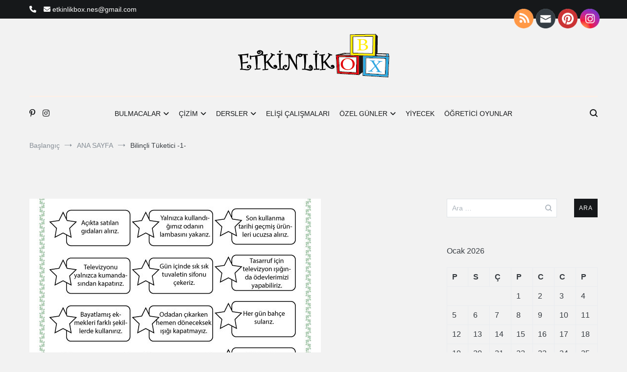

--- FILE ---
content_type: text/html; charset=UTF-8
request_url: https://etkinlikbox.com/uncategorized/bilincli-tuketici-1/
body_size: 14393
content:
<!doctype html>
<html lang="tr">
<head>
	<script async src="https://pagead2.googlesyndication.com/pagead/js/adsbygoogle.js?client=ca-pub-5401638557366211"
     crossorigin="anonymous"></script>
	
	<meta charset="UTF-8">
	<meta name="viewport" content="width=device-width, initial-scale=1.0, user-scalable=no">
	<link rel="profile" href="http://gmpg.org/xfn/11">

	<script type="text/javascript">
/* <![CDATA[ */
(()=>{var e={};e.g=function(){if("object"==typeof globalThis)return globalThis;try{return this||new Function("return this")()}catch(e){if("object"==typeof window)return window}}(),function({ampUrl:n,isCustomizePreview:t,isAmpDevMode:r,noampQueryVarName:o,noampQueryVarValue:s,disabledStorageKey:i,mobileUserAgents:a,regexRegex:c}){if("undefined"==typeof sessionStorage)return;const d=new RegExp(c);if(!a.some((e=>{const n=e.match(d);return!(!n||!new RegExp(n[1],n[2]).test(navigator.userAgent))||navigator.userAgent.includes(e)})))return;e.g.addEventListener("DOMContentLoaded",(()=>{const e=document.getElementById("amp-mobile-version-switcher");if(!e)return;e.hidden=!1;const n=e.querySelector("a[href]");n&&n.addEventListener("click",(()=>{sessionStorage.removeItem(i)}))}));const g=r&&["paired-browsing-non-amp","paired-browsing-amp"].includes(window.name);if(sessionStorage.getItem(i)||t||g)return;const u=new URL(location.href),m=new URL(n);m.hash=u.hash,u.searchParams.has(o)&&s===u.searchParams.get(o)?sessionStorage.setItem(i,"1"):m.href!==u.href&&(window.stop(),location.replace(m.href))}({"ampUrl":"https:\/\/etkinlikbox.com\/uncategorized\/bilincli-tuketici-1\/?amp=1","noampQueryVarName":"noamp","noampQueryVarValue":"mobile","disabledStorageKey":"amp_mobile_redirect_disabled","mobileUserAgents":["Mobile","Android","Silk\/","Kindle","BlackBerry","Opera Mini","Opera Mobi"],"regexRegex":"^\\\/((?:.|\\n)+)\\\/([i]*)$","isCustomizePreview":false,"isAmpDevMode":false})})();
/* ]]> */
</script>
<meta name='robots' content='index, follow, max-image-preview:large, max-snippet:-1, max-video-preview:-1' />
	
	
	<!-- This site is optimized with the Yoast SEO plugin v26.8 - https://yoast.com/product/yoast-seo-wordpress/ -->
	<link media="all" href="https://etkinlikbox.com/wp-content/cache/autoptimize/css/autoptimize_052abe90fb6fc405fb2cf2f0a7203bef.css" rel="stylesheet"><title>Bilinçli Tüketici -1- ~ Fen Bilimleri Etkinlik ~ ETKİNLİKBOX</title>
	<meta name="description" content="Bilinçli Tüketici-1- etkinlikte bilinçli tüketicide olması gereken davranışlar verilmiştir.Doğru ifadeleri sarıya, yanlış ifadeleri mora boya." />
	<link rel="canonical" href="https://etkinlikbox.com/uncategorized/bilincli-tuketici-1/" />
	<meta property="og:locale" content="tr_TR" />
	<meta property="og:type" content="article" />
	<meta property="og:title" content="Bilinçli Tüketici -1- ~ Fen Bilimleri Etkinlik ~ ETKİNLİKBOX" />
	<meta property="og:description" content="Bilinçli Tüketici-1- etkinlikte bilinçli tüketicide olması gereken davranışlar verilmiştir.Doğru ifadeleri sarıya, yanlış ifadeleri mora boya." />
	<meta property="og:url" content="https://etkinlikbox.com/uncategorized/bilincli-tuketici-1/" />
	<meta property="og:site_name" content="ETKİNLİKBOX" />
	<meta property="article:published_time" content="2022-05-09T07:29:10+00:00" />
	<meta property="article:modified_time" content="2023-07-05T10:42:12+00:00" />
	<meta property="og:image" content="https://etkinlikbox.com/wp-content/uploads/bilincli-tuketici-1.jpg" />
	<meta property="og:image:width" content="595" />
	<meta property="og:image:height" content="842" />
	<meta property="og:image:type" content="image/jpeg" />
	<meta name="author" content="etkinlikbox" />
	<meta name="twitter:card" content="summary_large_image" />
	<meta name="twitter:label1" content="Yazan:" />
	<meta name="twitter:data1" content="etkinlikbox" />
	<meta name="twitter:label2" content="Tahmini okuma süresi" />
	<meta name="twitter:data2" content="1 dakika" />
	<script type="application/ld+json" class="yoast-schema-graph">{"@context":"https://schema.org","@graph":[{"@type":"Article","@id":"https://etkinlikbox.com/uncategorized/bilincli-tuketici-1/#article","isPartOf":{"@id":"https://etkinlikbox.com/uncategorized/bilincli-tuketici-1/"},"author":{"name":"etkinlikbox","@id":"https://etkinlikbox.com/#/schema/person/5886725c98fd6e7138b66b526ad7850f"},"headline":"Bilinçli Tüketici -1-","datePublished":"2022-05-09T07:29:10+00:00","dateModified":"2023-07-05T10:42:12+00:00","mainEntityOfPage":{"@id":"https://etkinlikbox.com/uncategorized/bilincli-tuketici-1/"},"wordCount":70,"commentCount":0,"publisher":{"@id":"https://etkinlikbox.com/#/schema/person/5886725c98fd6e7138b66b526ad7850f"},"image":{"@id":"https://etkinlikbox.com/uncategorized/bilincli-tuketici-1/#primaryimage"},"thumbnailUrl":"https://etkinlikbox.com/wp-content/uploads/bilincli-tuketici-1.jpg","keywords":["4.sınıf Fen Bilimleri","Bilinçli Tüketici","Boya","Doğru Yanlış"],"articleSection":["ANA SAYFA","DERSLER","FEN BİLİMLERİ","İnsan ve Çevre"],"inLanguage":"tr","potentialAction":[{"@type":"CommentAction","name":"Comment","target":["https://etkinlikbox.com/uncategorized/bilincli-tuketici-1/#respond"]}]},{"@type":"WebPage","@id":"https://etkinlikbox.com/uncategorized/bilincli-tuketici-1/","url":"https://etkinlikbox.com/uncategorized/bilincli-tuketici-1/","name":"Bilinçli Tüketici -1- ~ Fen Bilimleri Etkinlik ~ ETKİNLİKBOX","isPartOf":{"@id":"https://etkinlikbox.com/#website"},"primaryImageOfPage":{"@id":"https://etkinlikbox.com/uncategorized/bilincli-tuketici-1/#primaryimage"},"image":{"@id":"https://etkinlikbox.com/uncategorized/bilincli-tuketici-1/#primaryimage"},"thumbnailUrl":"https://etkinlikbox.com/wp-content/uploads/bilincli-tuketici-1.jpg","datePublished":"2022-05-09T07:29:10+00:00","dateModified":"2023-07-05T10:42:12+00:00","description":"Bilinçli Tüketici-1- etkinlikte bilinçli tüketicide olması gereken davranışlar verilmiştir.Doğru ifadeleri sarıya, yanlış ifadeleri mora boya.","breadcrumb":{"@id":"https://etkinlikbox.com/uncategorized/bilincli-tuketici-1/#breadcrumb"},"inLanguage":"tr","potentialAction":[{"@type":"ReadAction","target":["https://etkinlikbox.com/uncategorized/bilincli-tuketici-1/"]}]},{"@type":"ImageObject","inLanguage":"tr","@id":"https://etkinlikbox.com/uncategorized/bilincli-tuketici-1/#primaryimage","url":"https://etkinlikbox.com/wp-content/uploads/bilincli-tuketici-1.jpg","contentUrl":"https://etkinlikbox.com/wp-content/uploads/bilincli-tuketici-1.jpg","width":595,"height":842,"caption":"Bilinçli Tüketici -1-"},{"@type":"BreadcrumbList","@id":"https://etkinlikbox.com/uncategorized/bilincli-tuketici-1/#breadcrumb","itemListElement":[{"@type":"ListItem","position":1,"name":"Ana sayfa","item":"https://etkinlikbox.com/"},{"@type":"ListItem","position":2,"name":"Bilinçli Tüketici -1-"}]},{"@type":"WebSite","@id":"https://etkinlikbox.com/#website","url":"https://etkinlikbox.com/","name":"ETKİNLİKBOX","description":"Her yerde eğitim","publisher":{"@id":"https://etkinlikbox.com/#/schema/person/5886725c98fd6e7138b66b526ad7850f"},"potentialAction":[{"@type":"SearchAction","target":{"@type":"EntryPoint","urlTemplate":"https://etkinlikbox.com/?s={search_term_string}"},"query-input":{"@type":"PropertyValueSpecification","valueRequired":true,"valueName":"search_term_string"}}],"inLanguage":"tr"},{"@type":["Person","Organization"],"@id":"https://etkinlikbox.com/#/schema/person/5886725c98fd6e7138b66b526ad7850f","name":"etkinlikbox","image":{"@type":"ImageObject","inLanguage":"tr","@id":"https://etkinlikbox.com/#/schema/person/image/","url":"https://etkinlikbox.com/wp-content/uploads/cropped-Site-Logo-Karakter-Duzgun.png","contentUrl":"https://etkinlikbox.com/wp-content/uploads/cropped-Site-Logo-Karakter-Duzgun.png","width":313,"height":94,"caption":"etkinlikbox"},"logo":{"@id":"https://etkinlikbox.com/#/schema/person/image/"},"sameAs":["https://etkinlikbox.com","https://www.instagram.com/etkinlikbox/yoast","https://tr.pinterest.com/etkinlikboxnes/yoast"]}]}</script>
	<!-- / Yoast SEO plugin. -->


<link rel='dns-prefetch' href='//www.googletagmanager.com' />
<link rel='dns-prefetch' href='//pagead2.googlesyndication.com' />
<link href='https://fonts.gstatic.com' crossorigin rel='preconnect' />
<link rel="alternate" type="application/rss+xml" title="ETKİNLİKBOX &raquo; akışı" href="https://etkinlikbox.com/feed/" />
<link rel="alternate" type="application/rss+xml" title="ETKİNLİKBOX &raquo; yorum akışı" href="https://etkinlikbox.com/comments/feed/" />






<link rel='stylesheet' id='dashicons-css' href='https://etkinlikbox.com/wp-includes/css/dashicons.min.css?ver=6.8.3' type='text/css' media='all' />








<style id='cenote-style-inline-css' type='text/css'>
.cenote-header-media .tg-container {
			background-image: url( "https://etkinlikbox.com/wp-content/uploads/cropped-qtq80-4Sei4R.jpg" );
		}
</style>







<script type="text/javascript" src="https://etkinlikbox.com/wp-includes/js/jquery/jquery.min.js?ver=3.7.1" id="jquery-core-js"></script>


<!-- Site Kit tarafından eklenen Google etiketi (gtag.js) snippet&#039;i -->
<!-- Google Analytics snippet added by Site Kit -->
<script type="text/javascript" src="https://www.googletagmanager.com/gtag/js?id=G-G8EG8L2V3W" id="google_gtagjs-js" async></script>

<link rel="https://api.w.org/" href="https://etkinlikbox.com/wp-json/" /><link rel="alternate" title="JSON" type="application/json" href="https://etkinlikbox.com/wp-json/wp/v2/posts/2735" /><link rel="EditURI" type="application/rsd+xml" title="RSD" href="https://etkinlikbox.com/xmlrpc.php?rsd" />
<link rel='shortlink' href='https://etkinlikbox.com/?p=2735' />
<link rel="alternate" title="oEmbed (JSON)" type="application/json+oembed" href="https://etkinlikbox.com/wp-json/oembed/1.0/embed?url=https%3A%2F%2Fetkinlikbox.com%2Funcategorized%2Fbilincli-tuketici-1%2F" />
<link rel="alternate" title="oEmbed (XML)" type="text/xml+oembed" href="https://etkinlikbox.com/wp-json/oembed/1.0/embed?url=https%3A%2F%2Fetkinlikbox.com%2Funcategorized%2Fbilincli-tuketici-1%2F&#038;format=xml" />
<!-- start Simple Custom CSS and JS -->
<!-- Global site tag (gtag.js) - Google Analytics -->
<script async src="https://www.googletagmanager.com/gtag/js?id=G-0R7TYPTNHT"></script>
<!-- end Simple Custom CSS and JS -->
<!-- start Simple Custom CSS and JS -->
<!-- Global site tag (gtag.js) - Google Analytics -->
<script async src="https://www.googletagmanager.com/gtag/js?id=G-0R7TYPTNHT"></script>
<!-- end Simple Custom CSS and JS -->
<meta name="generator" content="Site Kit by Google 1.170.0" /><meta name="follow.[base64]" content="Zf8hHkpnYdwSDk1dlB3z"/><link rel="alternate" type="text/html" media="only screen and (max-width: 640px)" href="https://etkinlikbox.com/uncategorized/bilincli-tuketici-1/?amp=1">
<!-- Site Kit tarafından eklenen Google AdSense meta etiketleri -->
<meta name="google-adsense-platform-account" content="ca-host-pub-2644536267352236">
<meta name="google-adsense-platform-domain" content="sitekit.withgoogle.com">
<!-- Site Kit tarafından eklenen Google AdSense meta etiketlerine son verin -->
		
		
	<link rel="amphtml" href="https://etkinlikbox.com/uncategorized/bilincli-tuketici-1/?amp=1">
<!-- Google AdSense snippet added by Site Kit -->
<script type="text/javascript" async="async" src="https://pagead2.googlesyndication.com/pagead/js/adsbygoogle.js?client=ca-pub-4484324408171956&amp;host=ca-host-pub-2644536267352236" crossorigin="anonymous"></script>

<!-- End Google AdSense snippet added by Site Kit -->
<link rel="icon" href="https://etkinlikbox.com/wp-content/uploads/cropped-pencil-32x32.png" sizes="32x32" />
<link rel="icon" href="https://etkinlikbox.com/wp-content/uploads/cropped-pencil-192x192.png" sizes="192x192" />
<link rel="apple-touch-icon" href="https://etkinlikbox.com/wp-content/uploads/cropped-pencil-180x180.png" />
<meta name="msapplication-TileImage" content="https://etkinlikbox.com/wp-content/uploads/cropped-pencil-270x270.png" />
</head>

<body class="wp-singular post-template-default single single-post postid-2735 single-format-standard custom-background wp-custom-logo wp-embed-responsive wp-theme-cenote everest-forms-no-js sfsi_actvite_theme_animated_icons layout-site--wide layout--right-sidebar">


<div id="page" class="site">
	<a class="skip-link screen-reader-text" href="#content">İçeriğe atla</a>

	<header id="masthead" class="site-header tg-site-header tg-site-header--bordered">
					<div class="tg-header-top">
				<div class="tg-container tg-flex-container tg-flex-space-between tg-flex-item-centered">
					<ul class="tg-contact-info">
	<li class="tg-contact-info__phone">
		<a href="tel:">
			<i class="fa fa-phone"></i>
			<span>			</span>
		</a>
	</li>
	<li class="tg-contact-info__email">
		<a href="mailto:etkinlikbox.nes@gmail.com">
			<i class="fa fa-envelope"></i>
			<span>etkinlikbox.nes@gmail.com</span>
		</a>
	</li>
</ul>
<!-- /.tg-contact-info -->
				</div>
			</div><!-- .tg-header-top -->
		
		<div class="tg-header-bottom">
			<div class="header-bottom-top">
	<div class="tg-container tg-flex-container tg-flex-space-between tg-flex-item-centered">
		
<div class="site-branding">
	<a href="https://etkinlikbox.com/" class="custom-logo-link" rel="home"><img width="313" height="94" src="https://etkinlikbox.com/wp-content/uploads/cropped-Site-Logo-Karakter-Duzgun.png" class="custom-logo" alt="ETKİNLİKBOX" decoding="async" srcset="https://etkinlikbox.com/wp-content/uploads/cropped-Site-Logo-Karakter-Duzgun.png 313w, https://etkinlikbox.com/wp-content/uploads/cropped-Site-Logo-Karakter-Duzgun-300x90.png 300w" sizes="(max-width: 313px) 100vw, 313px" /></a>		<p class="site-title"><a href="https://etkinlikbox.com/" rel="home">ETKİNLİKBOX</a></p>
			<p class="site-description">Her yerde eğitim</p>
	</div><!-- .site-branding -->
	</div><!-- /.tg-container -->
</div>
<!-- /.header-bottom-top -->

<div class="header-bottom-bottom">
	<div class="tg-container tg-flex-container tg-flex-space-between tg-flex-item-centered">
		
<nav class="tg-social-menu-navigation">
	
		<ul class="tg-social-menu">
			
					<li class="social-link">
						<a href="https://tr.pinterest.com/etkinlikboxnes">
							<i class="tg-icon-pinterest"></i>
						</a>
					</li>

				
					<li class="social-link">
						<a href="https://www.instagram.com/etkinlikbox/">
							<i class="tg-icon-instagram"></i>
						</a>
					</li>

						</ul>

	</nav><!-- /.tg-social-menu -->
<nav id="site-navigation" class="main-navigation tg-site-menu--default">
	<div class="menu-header-top-container"><ul id="primary-menu" class="nav-menu"><li id="menu-item-264" class="menu-item menu-item-type-taxonomy menu-item-object-category menu-item-has-children menu-item-264"><a href="https://etkinlikbox.com/category/bulmacalar/">BULMACALAR</a>
<ul class="sub-menu">
	<li id="menu-item-458" class="menu-item menu-item-type-taxonomy menu-item-object-category menu-item-458"><a href="https://etkinlikbox.com/category/bulmacalar/eglencelik/">EĞLENCELİK</a></li>
	<li id="menu-item-461" class="menu-item menu-item-type-taxonomy menu-item-object-category menu-item-461"><a href="https://etkinlikbox.com/category/bulmacalar/kare-karalamaca/">KARE KARALAMACA</a></li>
	<li id="menu-item-1520" class="menu-item menu-item-type-taxonomy menu-item-object-category menu-item-1520"><a href="https://etkinlikbox.com/category/bulmacalar/kayip-nesne-bul/">KAYIP NESNE BUL</a></li>
	<li id="menu-item-463" class="menu-item menu-item-type-taxonomy menu-item-object-category menu-item-463"><a href="https://etkinlikbox.com/category/bulmacalar/kelime-bulmacalari/">KELİME BULMACALARI</a></li>
	<li id="menu-item-349" class="menu-item menu-item-type-taxonomy menu-item-object-category menu-item-349"><a href="https://etkinlikbox.com/category/bulmacalar/mantik/">MANTIK</a></li>
	<li id="menu-item-350" class="menu-item menu-item-type-taxonomy menu-item-object-category menu-item-350"><a href="https://etkinlikbox.com/category/bulmacalar/sudoku/">SUDOKU</a></li>
</ul>
</li>
<li id="menu-item-265" class="menu-item menu-item-type-taxonomy menu-item-object-category menu-item-has-children menu-item-265"><a href="https://etkinlikbox.com/category/cizim/">ÇİZİM</a>
<ul class="sub-menu">
	<li id="menu-item-3084" class="menu-item menu-item-type-taxonomy menu-item-object-category menu-item-3084"><a href="https://etkinlikbox.com/category/cizim/boyama/">BOYAMA</a></li>
	<li id="menu-item-816" class="menu-item menu-item-type-taxonomy menu-item-object-category menu-item-816"><a href="https://etkinlikbox.com/category/cizim/ciz-boya/">ÇİZ, BOYA</a></li>
	<li id="menu-item-744" class="menu-item menu-item-type-taxonomy menu-item-object-category menu-item-744"><a href="https://etkinlikbox.com/category/cizim/etkinlik/">ETKİNLİK</a></li>
	<li id="menu-item-1875" class="menu-item menu-item-type-taxonomy menu-item-object-category menu-item-1875"><a href="https://etkinlikbox.com/category/cizim/mandala/">MANDALA</a></li>
	<li id="menu-item-558" class="menu-item menu-item-type-taxonomy menu-item-object-category menu-item-558"><a href="https://etkinlikbox.com/category/cizim/kes-yapistir-boya/">KES YAPIŞTIR BOYA</a></li>
</ul>
</li>
<li id="menu-item-266" class="menu-item menu-item-type-taxonomy menu-item-object-category current-post-ancestor current-menu-parent current-post-parent menu-item-has-children menu-item-266"><a href="https://etkinlikbox.com/category/dersler/">DERSLER</a>
<ul class="sub-menu">
	<li id="menu-item-267" class="menu-item menu-item-type-taxonomy menu-item-object-category current-post-ancestor current-menu-parent current-post-parent menu-item-has-children menu-item-267"><a href="https://etkinlikbox.com/category/dersler/fen-bilimleri/">FEN BİLİMLERİ</a>
	<ul class="sub-menu">
		<li id="menu-item-3556" class="menu-item menu-item-type-taxonomy menu-item-object-category menu-item-3556"><a href="https://etkinlikbox.com/category/dersler/fen-bilimleri/madde-ve-dogasi/">Madde ve Doğası</a></li>
		<li id="menu-item-3555" class="menu-item menu-item-type-taxonomy menu-item-object-category menu-item-3555"><a href="https://etkinlikbox.com/category/dersler/fen-bilimleri/kuvvet/">Kuvvet</a></li>
		<li id="menu-item-3564" class="menu-item menu-item-type-taxonomy menu-item-object-category menu-item-3564"><a href="https://etkinlikbox.com/category/dersler/fen-bilimleri/aydinlatma-ve-ses-teknolojileri/">Aydınlatma ve Ses Teknolojileri</a></li>
		<li id="menu-item-3567" class="menu-item menu-item-type-taxonomy menu-item-object-category menu-item-3567"><a href="https://etkinlikbox.com/category/dersler/fen-bilimleri/dunya-ve-evren/">Dünya ve Evren</a></li>
		<li id="menu-item-3565" class="menu-item menu-item-type-taxonomy menu-item-object-category menu-item-3565"><a href="https://etkinlikbox.com/category/dersler/fen-bilimleri/basit-elektrik-devreleri/">Basit Elektrik Devreleri</a></li>
		<li id="menu-item-3566" class="menu-item menu-item-type-taxonomy menu-item-object-category menu-item-3566"><a href="https://etkinlikbox.com/category/dersler/fen-bilimleri/canlilar-ve-yasam/">Canlılar ve Yaşam</a></li>
		<li id="menu-item-3568" class="menu-item menu-item-type-taxonomy menu-item-object-category current-post-ancestor current-menu-parent current-post-parent menu-item-3568"><a href="https://etkinlikbox.com/category/dersler/fen-bilimleri/insan-ve-cevre/">İnsan ve Çevre</a></li>
	</ul>
</li>
	<li id="menu-item-268" class="menu-item menu-item-type-taxonomy menu-item-object-category menu-item-has-children menu-item-268"><a href="https://etkinlikbox.com/category/dersler/hayat-bilgisi/">HAYAT BİLGİSİ</a>
	<ul class="sub-menu">
		<li id="menu-item-3561" class="menu-item menu-item-type-taxonomy menu-item-object-category menu-item-3561"><a href="https://etkinlikbox.com/category/dersler/hayat-bilgisi/okulumuzda-hayat/">Okulumuzda Hayat</a></li>
		<li id="menu-item-3563" class="menu-item menu-item-type-taxonomy menu-item-object-category menu-item-3563"><a href="https://etkinlikbox.com/category/dersler/hayat-bilgisi/ulkemizde-hayat/">Ülkemizde Hayat</a></li>
		<li id="menu-item-3562" class="menu-item menu-item-type-taxonomy menu-item-object-category menu-item-3562"><a href="https://etkinlikbox.com/category/dersler/hayat-bilgisi/saglikli-hayat/">Sağlıklı Hayat</a></li>
		<li id="menu-item-3569" class="menu-item menu-item-type-taxonomy menu-item-object-category menu-item-3569"><a href="https://etkinlikbox.com/category/dersler/hayat-bilgisi/dogada-hayat/">Doğada Hayat</a></li>
		<li id="menu-item-3571" class="menu-item menu-item-type-taxonomy menu-item-object-category menu-item-3571"><a href="https://etkinlikbox.com/category/dersler/hayat-bilgisi/guvenli-hayat/">Güvenli Hayat</a></li>
		<li id="menu-item-3570" class="menu-item menu-item-type-taxonomy menu-item-object-category menu-item-3570"><a href="https://etkinlikbox.com/category/dersler/hayat-bilgisi/evimizde-hayat/">Evimizde Hayat</a></li>
	</ul>
</li>
	<li id="menu-item-269" class="menu-item menu-item-type-taxonomy menu-item-object-category menu-item-has-children menu-item-269"><a href="https://etkinlikbox.com/category/dersler/ingilizce/">İNGİLİZCE</a>
	<ul class="sub-menu">
		<li id="menu-item-3173" class="menu-item menu-item-type-taxonomy menu-item-object-category menu-item-3173"><a href="https://etkinlikbox.com/category/dersler/ingilizce/2-sinif-ingilizce-dersler/">2.SINIF</a></li>
		<li id="menu-item-3174" class="menu-item menu-item-type-taxonomy menu-item-object-category menu-item-3174"><a href="https://etkinlikbox.com/category/dersler/ingilizce/3-sinif/">3.SINIF</a></li>
		<li id="menu-item-3175" class="menu-item menu-item-type-taxonomy menu-item-object-category menu-item-3175"><a href="https://etkinlikbox.com/category/dersler/ingilizce/4-sinif-ingilizce/">4.SINIF</a></li>
	</ul>
</li>
	<li id="menu-item-270" class="menu-item menu-item-type-taxonomy menu-item-object-category menu-item-has-children menu-item-270"><a href="https://etkinlikbox.com/category/dersler/matematik/">MATEMATİK</a>
	<ul class="sub-menu">
		<li id="menu-item-3538" class="menu-item menu-item-type-taxonomy menu-item-object-category menu-item-3538"><a href="https://etkinlikbox.com/category/dersler/matematik/dogal-sayilar/">Doğal Sayılar</a></li>
		<li id="menu-item-3544" class="menu-item menu-item-type-taxonomy menu-item-object-category menu-item-3544"><a href="https://etkinlikbox.com/category/dersler/matematik/toplama-islemi/">Toplama İşlemi</a></li>
		<li id="menu-item-3537" class="menu-item menu-item-type-taxonomy menu-item-object-category menu-item-3537"><a href="https://etkinlikbox.com/category/dersler/matematik/cikarma-islemi/">Çıkarma İşlemi</a></li>
		<li id="menu-item-3536" class="menu-item menu-item-type-taxonomy menu-item-object-category menu-item-3536"><a href="https://etkinlikbox.com/category/dersler/matematik/carpma-islemi/">Çarpma İşlemi</a></li>
		<li id="menu-item-3535" class="menu-item menu-item-type-taxonomy menu-item-object-category menu-item-3535"><a href="https://etkinlikbox.com/category/dersler/matematik/bolme-islemi/">Bölme İşlemi</a></li>
		<li id="menu-item-3542" class="menu-item menu-item-type-taxonomy menu-item-object-category menu-item-3542"><a href="https://etkinlikbox.com/category/dersler/matematik/problemler/">Problemler</a></li>
		<li id="menu-item-3541" class="menu-item menu-item-type-taxonomy menu-item-object-category menu-item-3541"><a href="https://etkinlikbox.com/category/dersler/matematik/paralarimiz/">Paralarımız</a></li>
		<li id="menu-item-3540" class="menu-item menu-item-type-taxonomy menu-item-object-category menu-item-3540"><a href="https://etkinlikbox.com/category/dersler/matematik/kesirler/">Kesirler</a></li>
		<li id="menu-item-3539" class="menu-item menu-item-type-taxonomy menu-item-object-category menu-item-3539"><a href="https://etkinlikbox.com/category/dersler/matematik/geometrik-sekiller/">Geometrik Şekiller</a></li>
		<li id="menu-item-3548" class="menu-item menu-item-type-taxonomy menu-item-object-category menu-item-3548"><a href="https://etkinlikbox.com/category/dersler/matematik/zamani-olcme/">Zamanı Ölçme</a></li>
		<li id="menu-item-3546" class="menu-item menu-item-type-taxonomy menu-item-object-category menu-item-3546"><a href="https://etkinlikbox.com/category/dersler/matematik/uzunluklari-olcme/">Uzunlukları Ölçme</a></li>
		<li id="menu-item-3543" class="menu-item menu-item-type-taxonomy menu-item-object-category menu-item-3543"><a href="https://etkinlikbox.com/category/dersler/matematik/sivilari-olcme/">Sıvıları Ölçme</a></li>
		<li id="menu-item-3534" class="menu-item menu-item-type-taxonomy menu-item-object-category menu-item-3534"><a href="https://etkinlikbox.com/category/dersler/matematik/agirliklari-olcme/">Ağırlıkları Ölçme</a></li>
		<li id="menu-item-3547" class="menu-item menu-item-type-taxonomy menu-item-object-category menu-item-3547"><a href="https://etkinlikbox.com/category/dersler/matematik/veri-tablo-oruntu/">Veri-Tablo-Örüntü</a></li>
		<li id="menu-item-3545" class="menu-item menu-item-type-taxonomy menu-item-object-category menu-item-3545"><a href="https://etkinlikbox.com/category/dersler/matematik/uzamsal-iliskiler/">Uzamsal İlişkiler</a></li>
	</ul>
</li>
	<li id="menu-item-2169" class="menu-item menu-item-type-taxonomy menu-item-object-category menu-item-2169"><a href="https://etkinlikbox.com/category/dersler/okul-oncesi/">OKUL ÖNCESİ</a></li>
	<li id="menu-item-3181" class="menu-item menu-item-type-taxonomy menu-item-object-category menu-item-has-children menu-item-3181"><a href="https://etkinlikbox.com/category/dersler/okuma-yazma/">OKUMA-YAZMA</a>
	<ul class="sub-menu">
		<li id="menu-item-6503" class="menu-item menu-item-type-taxonomy menu-item-object-category menu-item-6503"><a href="https://etkinlikbox.com/category/dersler/okuma-yazma/1-grup-anetil/">1.grup ANETİL</a></li>
		<li id="menu-item-6504" class="menu-item menu-item-type-taxonomy menu-item-object-category menu-item-6504"><a href="https://etkinlikbox.com/category/dersler/okuma-yazma/2-grup-okurim/">2.grup OKURIM</a></li>
		<li id="menu-item-6505" class="menu-item menu-item-type-taxonomy menu-item-object-category menu-item-6505"><a href="https://etkinlikbox.com/category/dersler/okuma-yazma/3-grup-usoydz/">3.grup ÜSÖYDZ</a></li>
		<li id="menu-item-6506" class="menu-item menu-item-type-taxonomy menu-item-object-category menu-item-6506"><a href="https://etkinlikbox.com/category/dersler/okuma-yazma/4-grup-cbgcs/">4.grup ÇBGCŞ</a></li>
		<li id="menu-item-6507" class="menu-item menu-item-type-taxonomy menu-item-object-category menu-item-6507"><a href="https://etkinlikbox.com/category/dersler/okuma-yazma/5-grup-phvgfj/">5.grup PHVĞFJ</a></li>
		<li id="menu-item-3176" class="menu-item menu-item-type-taxonomy menu-item-object-category menu-item-3176"><a href="https://etkinlikbox.com/category/dersler/okuma-yazma/1-grup-sesler/">1.Grup Sesler</a></li>
		<li id="menu-item-3177" class="menu-item menu-item-type-taxonomy menu-item-object-category menu-item-3177"><a href="https://etkinlikbox.com/category/dersler/okuma-yazma/2-grup-sesler/">2.Grup Sesler</a></li>
		<li id="menu-item-3178" class="menu-item menu-item-type-taxonomy menu-item-object-category menu-item-3178"><a href="https://etkinlikbox.com/category/dersler/okuma-yazma/3-grup-sesler/">3.Grup Sesler</a></li>
		<li id="menu-item-3179" class="menu-item menu-item-type-taxonomy menu-item-object-category menu-item-3179"><a href="https://etkinlikbox.com/category/dersler/okuma-yazma/4-grup-sesler/">4.Grup Sesler</a></li>
		<li id="menu-item-3180" class="menu-item menu-item-type-taxonomy menu-item-object-category menu-item-3180"><a href="https://etkinlikbox.com/category/dersler/okuma-yazma/5-grup-sesler/">5.Grup Sesler</a></li>
	</ul>
</li>
	<li id="menu-item-271" class="menu-item menu-item-type-taxonomy menu-item-object-category menu-item-has-children menu-item-271"><a href="https://etkinlikbox.com/category/dersler/sosyal-bilgiler/">SOSYAL BİLGİLER</a>
	<ul class="sub-menu">
		<li id="menu-item-3552" class="menu-item menu-item-type-taxonomy menu-item-object-category menu-item-3552"><a href="https://etkinlikbox.com/category/dersler/sosyal-bilgiler/kultur-ve-miras/">Kültür ve Miras</a></li>
		<li id="menu-item-3579" class="menu-item menu-item-type-taxonomy menu-item-object-category menu-item-3579"><a href="https://etkinlikbox.com/category/dersler/sosyal-bilgiler/etkin-vatandaslik/">Etkin Vatandaşlık</a></li>
		<li id="menu-item-3553" class="menu-item menu-item-type-taxonomy menu-item-object-category menu-item-3553"><a href="https://etkinlikbox.com/category/dersler/sosyal-bilgiler/kuresel-baglantilar/">Küresel Bağlantılar</a></li>
		<li id="menu-item-3577" class="menu-item menu-item-type-taxonomy menu-item-object-category menu-item-3577"><a href="https://etkinlikbox.com/category/dersler/sosyal-bilgiler/bilim-teknoloji-ve-toplum/">Bilim Teknoloji ve Toplum</a></li>
		<li id="menu-item-3578" class="menu-item menu-item-type-taxonomy menu-item-object-category menu-item-3578"><a href="https://etkinlikbox.com/category/dersler/sosyal-bilgiler/birey-ve-toplum/">Birey ve Toplum</a></li>
		<li id="menu-item-3580" class="menu-item menu-item-type-taxonomy menu-item-object-category menu-item-3580"><a href="https://etkinlikbox.com/category/dersler/sosyal-bilgiler/insanlar-yerler-ve-cevreler/">İnsanlar Yerler ve Çevreler</a></li>
		<li id="menu-item-3554" class="menu-item menu-item-type-taxonomy menu-item-object-category menu-item-3554"><a href="https://etkinlikbox.com/category/dersler/sosyal-bilgiler/uretim-dagitim-ve-tuketim/">Üretim Dağıtım ve Tüketim</a></li>
	</ul>
</li>
	<li id="menu-item-272" class="menu-item menu-item-type-taxonomy menu-item-object-category menu-item-has-children menu-item-272"><a href="https://etkinlikbox.com/category/dersler/turkce/">TÜRKÇE</a>
	<ul class="sub-menu">
		<li id="menu-item-3557" class="menu-item menu-item-type-taxonomy menu-item-object-category menu-item-3557"><a href="https://etkinlikbox.com/category/dersler/turkce/metin-calismalari/">Metin Çalışmaları</a></li>
		<li id="menu-item-3558" class="menu-item menu-item-type-taxonomy menu-item-object-category menu-item-3558"><a href="https://etkinlikbox.com/category/dersler/turkce/noktalama-isaretleri/">Noktalama İşaretleri</a></li>
		<li id="menu-item-3559" class="menu-item menu-item-type-taxonomy menu-item-object-category menu-item-3559"><a href="https://etkinlikbox.com/category/dersler/turkce/sozcukler-arasi-anlam/">Sözcükler Arası Anlam</a></li>
		<li id="menu-item-3560" class="menu-item menu-item-type-taxonomy menu-item-object-category menu-item-3560"><a href="https://etkinlikbox.com/category/dersler/turkce/yazim-kurallari/">Yazım Kuralları</a></li>
		<li id="menu-item-3572" class="menu-item menu-item-type-taxonomy menu-item-object-category menu-item-3572"><a href="https://etkinlikbox.com/category/dersler/turkce/adlar/">Adlar</a></li>
		<li id="menu-item-3573" class="menu-item menu-item-type-taxonomy menu-item-object-category menu-item-3573"><a href="https://etkinlikbox.com/category/dersler/turkce/cumle-bilgisi/">Cümle Bilgisi</a></li>
		<li id="menu-item-3574" class="menu-item menu-item-type-taxonomy menu-item-object-category menu-item-3574"><a href="https://etkinlikbox.com/category/dersler/turkce/harf-bilgisi/">Harf Bilgisi</a></li>
		<li id="menu-item-3575" class="menu-item menu-item-type-taxonomy menu-item-object-category menu-item-3575"><a href="https://etkinlikbox.com/category/dersler/turkce/hece-bilgisi/">Hece Bilgisi</a></li>
		<li id="menu-item-3576" class="menu-item menu-item-type-taxonomy menu-item-object-category menu-item-3576"><a href="https://etkinlikbox.com/category/dersler/turkce/kelime-bilgisi/">Kelime Bilgisi</a></li>
	</ul>
</li>
</ul>
</li>
<li id="menu-item-273" class="menu-item menu-item-type-taxonomy menu-item-object-category menu-item-273"><a href="https://etkinlikbox.com/category/elisi-calismalari/">ELİŞİ ÇALIŞMALARI</a></li>
<li id="menu-item-274" class="menu-item menu-item-type-taxonomy menu-item-object-category menu-item-has-children menu-item-274"><a href="https://etkinlikbox.com/category/ozel-gunler/">ÖZEL GÜNLER</a>
<ul class="sub-menu">
	<li id="menu-item-2955" class="menu-item menu-item-type-taxonomy menu-item-object-category menu-item-2955"><a href="https://etkinlikbox.com/category/ozel-gunler/ilkogretim-haftasi/">İLKÖĞRETİM HAFTASI</a></li>
	<li id="menu-item-2990" class="menu-item menu-item-type-taxonomy menu-item-object-category menu-item-2990"><a href="https://etkinlikbox.com/category/ozel-gunler/gaziler-gunu/">GAZİLER GÜNÜ</a></li>
	<li id="menu-item-3010" class="menu-item menu-item-type-taxonomy menu-item-object-category menu-item-3010"><a href="https://etkinlikbox.com/category/ozel-gunler/hayvanlari-koruma-gunu/">HAYVANLARI KORUMA GÜNÜ</a></li>
	<li id="menu-item-1869" class="menu-item menu-item-type-taxonomy menu-item-object-category menu-item-1869"><a href="https://etkinlikbox.com/category/ozel-gunler/ogretmenler-gunu/">ÖĞRETMENLER GÜNÜ</a></li>
</ul>
</li>
<li id="menu-item-275" class="menu-item menu-item-type-taxonomy menu-item-object-category menu-item-275"><a href="https://etkinlikbox.com/category/yiyecek/">YİYECEK</a></li>
<li id="menu-item-3385" class="menu-item menu-item-type-taxonomy menu-item-object-category menu-item-3385"><a href="https://etkinlikbox.com/category/ogretici-oyunlar/">ÖĞRETİCİ OYUNLAR</a></li>
</ul></div></nav><!-- #site-navigation -->
<nav class="tg-header-action-navigation">
	<ul class="tg-header-action-menu">
					<li class="tg-search-toggle"><i class="tg-icon-search"></i></li>
		
		<li class="tg-mobile-menu-toggle">
			<span></span>
		</li>
	</ul><!-- .tg-header-action-menu -->
</nav>
<!-- /.tg-header-action-navigation -->
	</div><!-- /.tg-header -->
</div>
<!-- /.header-bottom-bottom -->
		</div>

	</header><!-- #masthead -->

		<nav id="cenote-sticky-header" class="cenote-header-sticky cenote-header-sticky--single">
		<div class="sticky-header-slide">
			<div class="cenote-reading-bar">
				<div class="tg-container tg-flex-container tg-flex-item-centered">
											<div class="cenote-reading-bar__title">
							<span>Bilinçli Tüketici -1-</span>						</div>
									</div>
				<!-- /.tg-container -->
			</div>
			<!-- /.cenote-reading-bar -->

			<div class="cenote-sticky-main">
				<div class="tg-container tg-flex-container tg-flex-space-between tg-flex-item-centered">
					<nav class="main-navigation cenote-sticky-navigation tg-site-menu--default">
						<div class="menu-header-top-container"><ul id="primary-menu" class="menu"><li class="menu-item menu-item-type-taxonomy menu-item-object-category menu-item-has-children menu-item-264"><a href="https://etkinlikbox.com/category/bulmacalar/">BULMACALAR</a>
<ul class="sub-menu">
	<li class="menu-item menu-item-type-taxonomy menu-item-object-category menu-item-458"><a href="https://etkinlikbox.com/category/bulmacalar/eglencelik/">EĞLENCELİK</a></li>
	<li class="menu-item menu-item-type-taxonomy menu-item-object-category menu-item-461"><a href="https://etkinlikbox.com/category/bulmacalar/kare-karalamaca/">KARE KARALAMACA</a></li>
	<li class="menu-item menu-item-type-taxonomy menu-item-object-category menu-item-1520"><a href="https://etkinlikbox.com/category/bulmacalar/kayip-nesne-bul/">KAYIP NESNE BUL</a></li>
	<li class="menu-item menu-item-type-taxonomy menu-item-object-category menu-item-463"><a href="https://etkinlikbox.com/category/bulmacalar/kelime-bulmacalari/">KELİME BULMACALARI</a></li>
	<li class="menu-item menu-item-type-taxonomy menu-item-object-category menu-item-349"><a href="https://etkinlikbox.com/category/bulmacalar/mantik/">MANTIK</a></li>
	<li class="menu-item menu-item-type-taxonomy menu-item-object-category menu-item-350"><a href="https://etkinlikbox.com/category/bulmacalar/sudoku/">SUDOKU</a></li>
</ul>
</li>
<li class="menu-item menu-item-type-taxonomy menu-item-object-category menu-item-has-children menu-item-265"><a href="https://etkinlikbox.com/category/cizim/">ÇİZİM</a>
<ul class="sub-menu">
	<li class="menu-item menu-item-type-taxonomy menu-item-object-category menu-item-3084"><a href="https://etkinlikbox.com/category/cizim/boyama/">BOYAMA</a></li>
	<li class="menu-item menu-item-type-taxonomy menu-item-object-category menu-item-816"><a href="https://etkinlikbox.com/category/cizim/ciz-boya/">ÇİZ, BOYA</a></li>
	<li class="menu-item menu-item-type-taxonomy menu-item-object-category menu-item-744"><a href="https://etkinlikbox.com/category/cizim/etkinlik/">ETKİNLİK</a></li>
	<li class="menu-item menu-item-type-taxonomy menu-item-object-category menu-item-1875"><a href="https://etkinlikbox.com/category/cizim/mandala/">MANDALA</a></li>
	<li class="menu-item menu-item-type-taxonomy menu-item-object-category menu-item-558"><a href="https://etkinlikbox.com/category/cizim/kes-yapistir-boya/">KES YAPIŞTIR BOYA</a></li>
</ul>
</li>
<li class="menu-item menu-item-type-taxonomy menu-item-object-category current-post-ancestor current-menu-parent current-post-parent menu-item-has-children menu-item-266"><a href="https://etkinlikbox.com/category/dersler/">DERSLER</a>
<ul class="sub-menu">
	<li class="menu-item menu-item-type-taxonomy menu-item-object-category current-post-ancestor current-menu-parent current-post-parent menu-item-has-children menu-item-267"><a href="https://etkinlikbox.com/category/dersler/fen-bilimleri/">FEN BİLİMLERİ</a>
	<ul class="sub-menu">
		<li class="menu-item menu-item-type-taxonomy menu-item-object-category menu-item-3556"><a href="https://etkinlikbox.com/category/dersler/fen-bilimleri/madde-ve-dogasi/">Madde ve Doğası</a></li>
		<li class="menu-item menu-item-type-taxonomy menu-item-object-category menu-item-3555"><a href="https://etkinlikbox.com/category/dersler/fen-bilimleri/kuvvet/">Kuvvet</a></li>
		<li class="menu-item menu-item-type-taxonomy menu-item-object-category menu-item-3564"><a href="https://etkinlikbox.com/category/dersler/fen-bilimleri/aydinlatma-ve-ses-teknolojileri/">Aydınlatma ve Ses Teknolojileri</a></li>
		<li class="menu-item menu-item-type-taxonomy menu-item-object-category menu-item-3567"><a href="https://etkinlikbox.com/category/dersler/fen-bilimleri/dunya-ve-evren/">Dünya ve Evren</a></li>
		<li class="menu-item menu-item-type-taxonomy menu-item-object-category menu-item-3565"><a href="https://etkinlikbox.com/category/dersler/fen-bilimleri/basit-elektrik-devreleri/">Basit Elektrik Devreleri</a></li>
		<li class="menu-item menu-item-type-taxonomy menu-item-object-category menu-item-3566"><a href="https://etkinlikbox.com/category/dersler/fen-bilimleri/canlilar-ve-yasam/">Canlılar ve Yaşam</a></li>
		<li class="menu-item menu-item-type-taxonomy menu-item-object-category current-post-ancestor current-menu-parent current-post-parent menu-item-3568"><a href="https://etkinlikbox.com/category/dersler/fen-bilimleri/insan-ve-cevre/">İnsan ve Çevre</a></li>
	</ul>
</li>
	<li class="menu-item menu-item-type-taxonomy menu-item-object-category menu-item-has-children menu-item-268"><a href="https://etkinlikbox.com/category/dersler/hayat-bilgisi/">HAYAT BİLGİSİ</a>
	<ul class="sub-menu">
		<li class="menu-item menu-item-type-taxonomy menu-item-object-category menu-item-3561"><a href="https://etkinlikbox.com/category/dersler/hayat-bilgisi/okulumuzda-hayat/">Okulumuzda Hayat</a></li>
		<li class="menu-item menu-item-type-taxonomy menu-item-object-category menu-item-3563"><a href="https://etkinlikbox.com/category/dersler/hayat-bilgisi/ulkemizde-hayat/">Ülkemizde Hayat</a></li>
		<li class="menu-item menu-item-type-taxonomy menu-item-object-category menu-item-3562"><a href="https://etkinlikbox.com/category/dersler/hayat-bilgisi/saglikli-hayat/">Sağlıklı Hayat</a></li>
		<li class="menu-item menu-item-type-taxonomy menu-item-object-category menu-item-3569"><a href="https://etkinlikbox.com/category/dersler/hayat-bilgisi/dogada-hayat/">Doğada Hayat</a></li>
		<li class="menu-item menu-item-type-taxonomy menu-item-object-category menu-item-3571"><a href="https://etkinlikbox.com/category/dersler/hayat-bilgisi/guvenli-hayat/">Güvenli Hayat</a></li>
		<li class="menu-item menu-item-type-taxonomy menu-item-object-category menu-item-3570"><a href="https://etkinlikbox.com/category/dersler/hayat-bilgisi/evimizde-hayat/">Evimizde Hayat</a></li>
	</ul>
</li>
	<li class="menu-item menu-item-type-taxonomy menu-item-object-category menu-item-has-children menu-item-269"><a href="https://etkinlikbox.com/category/dersler/ingilizce/">İNGİLİZCE</a>
	<ul class="sub-menu">
		<li class="menu-item menu-item-type-taxonomy menu-item-object-category menu-item-3173"><a href="https://etkinlikbox.com/category/dersler/ingilizce/2-sinif-ingilizce-dersler/">2.SINIF</a></li>
		<li class="menu-item menu-item-type-taxonomy menu-item-object-category menu-item-3174"><a href="https://etkinlikbox.com/category/dersler/ingilizce/3-sinif/">3.SINIF</a></li>
		<li class="menu-item menu-item-type-taxonomy menu-item-object-category menu-item-3175"><a href="https://etkinlikbox.com/category/dersler/ingilizce/4-sinif-ingilizce/">4.SINIF</a></li>
	</ul>
</li>
	<li class="menu-item menu-item-type-taxonomy menu-item-object-category menu-item-has-children menu-item-270"><a href="https://etkinlikbox.com/category/dersler/matematik/">MATEMATİK</a>
	<ul class="sub-menu">
		<li class="menu-item menu-item-type-taxonomy menu-item-object-category menu-item-3538"><a href="https://etkinlikbox.com/category/dersler/matematik/dogal-sayilar/">Doğal Sayılar</a></li>
		<li class="menu-item menu-item-type-taxonomy menu-item-object-category menu-item-3544"><a href="https://etkinlikbox.com/category/dersler/matematik/toplama-islemi/">Toplama İşlemi</a></li>
		<li class="menu-item menu-item-type-taxonomy menu-item-object-category menu-item-3537"><a href="https://etkinlikbox.com/category/dersler/matematik/cikarma-islemi/">Çıkarma İşlemi</a></li>
		<li class="menu-item menu-item-type-taxonomy menu-item-object-category menu-item-3536"><a href="https://etkinlikbox.com/category/dersler/matematik/carpma-islemi/">Çarpma İşlemi</a></li>
		<li class="menu-item menu-item-type-taxonomy menu-item-object-category menu-item-3535"><a href="https://etkinlikbox.com/category/dersler/matematik/bolme-islemi/">Bölme İşlemi</a></li>
		<li class="menu-item menu-item-type-taxonomy menu-item-object-category menu-item-3542"><a href="https://etkinlikbox.com/category/dersler/matematik/problemler/">Problemler</a></li>
		<li class="menu-item menu-item-type-taxonomy menu-item-object-category menu-item-3541"><a href="https://etkinlikbox.com/category/dersler/matematik/paralarimiz/">Paralarımız</a></li>
		<li class="menu-item menu-item-type-taxonomy menu-item-object-category menu-item-3540"><a href="https://etkinlikbox.com/category/dersler/matematik/kesirler/">Kesirler</a></li>
		<li class="menu-item menu-item-type-taxonomy menu-item-object-category menu-item-3539"><a href="https://etkinlikbox.com/category/dersler/matematik/geometrik-sekiller/">Geometrik Şekiller</a></li>
		<li class="menu-item menu-item-type-taxonomy menu-item-object-category menu-item-3548"><a href="https://etkinlikbox.com/category/dersler/matematik/zamani-olcme/">Zamanı Ölçme</a></li>
		<li class="menu-item menu-item-type-taxonomy menu-item-object-category menu-item-3546"><a href="https://etkinlikbox.com/category/dersler/matematik/uzunluklari-olcme/">Uzunlukları Ölçme</a></li>
		<li class="menu-item menu-item-type-taxonomy menu-item-object-category menu-item-3543"><a href="https://etkinlikbox.com/category/dersler/matematik/sivilari-olcme/">Sıvıları Ölçme</a></li>
		<li class="menu-item menu-item-type-taxonomy menu-item-object-category menu-item-3534"><a href="https://etkinlikbox.com/category/dersler/matematik/agirliklari-olcme/">Ağırlıkları Ölçme</a></li>
		<li class="menu-item menu-item-type-taxonomy menu-item-object-category menu-item-3547"><a href="https://etkinlikbox.com/category/dersler/matematik/veri-tablo-oruntu/">Veri-Tablo-Örüntü</a></li>
		<li class="menu-item menu-item-type-taxonomy menu-item-object-category menu-item-3545"><a href="https://etkinlikbox.com/category/dersler/matematik/uzamsal-iliskiler/">Uzamsal İlişkiler</a></li>
	</ul>
</li>
	<li class="menu-item menu-item-type-taxonomy menu-item-object-category menu-item-2169"><a href="https://etkinlikbox.com/category/dersler/okul-oncesi/">OKUL ÖNCESİ</a></li>
	<li class="menu-item menu-item-type-taxonomy menu-item-object-category menu-item-has-children menu-item-3181"><a href="https://etkinlikbox.com/category/dersler/okuma-yazma/">OKUMA-YAZMA</a>
	<ul class="sub-menu">
		<li class="menu-item menu-item-type-taxonomy menu-item-object-category menu-item-6503"><a href="https://etkinlikbox.com/category/dersler/okuma-yazma/1-grup-anetil/">1.grup ANETİL</a></li>
		<li class="menu-item menu-item-type-taxonomy menu-item-object-category menu-item-6504"><a href="https://etkinlikbox.com/category/dersler/okuma-yazma/2-grup-okurim/">2.grup OKURIM</a></li>
		<li class="menu-item menu-item-type-taxonomy menu-item-object-category menu-item-6505"><a href="https://etkinlikbox.com/category/dersler/okuma-yazma/3-grup-usoydz/">3.grup ÜSÖYDZ</a></li>
		<li class="menu-item menu-item-type-taxonomy menu-item-object-category menu-item-6506"><a href="https://etkinlikbox.com/category/dersler/okuma-yazma/4-grup-cbgcs/">4.grup ÇBGCŞ</a></li>
		<li class="menu-item menu-item-type-taxonomy menu-item-object-category menu-item-6507"><a href="https://etkinlikbox.com/category/dersler/okuma-yazma/5-grup-phvgfj/">5.grup PHVĞFJ</a></li>
		<li class="menu-item menu-item-type-taxonomy menu-item-object-category menu-item-3176"><a href="https://etkinlikbox.com/category/dersler/okuma-yazma/1-grup-sesler/">1.Grup Sesler</a></li>
		<li class="menu-item menu-item-type-taxonomy menu-item-object-category menu-item-3177"><a href="https://etkinlikbox.com/category/dersler/okuma-yazma/2-grup-sesler/">2.Grup Sesler</a></li>
		<li class="menu-item menu-item-type-taxonomy menu-item-object-category menu-item-3178"><a href="https://etkinlikbox.com/category/dersler/okuma-yazma/3-grup-sesler/">3.Grup Sesler</a></li>
		<li class="menu-item menu-item-type-taxonomy menu-item-object-category menu-item-3179"><a href="https://etkinlikbox.com/category/dersler/okuma-yazma/4-grup-sesler/">4.Grup Sesler</a></li>
		<li class="menu-item menu-item-type-taxonomy menu-item-object-category menu-item-3180"><a href="https://etkinlikbox.com/category/dersler/okuma-yazma/5-grup-sesler/">5.Grup Sesler</a></li>
	</ul>
</li>
	<li class="menu-item menu-item-type-taxonomy menu-item-object-category menu-item-has-children menu-item-271"><a href="https://etkinlikbox.com/category/dersler/sosyal-bilgiler/">SOSYAL BİLGİLER</a>
	<ul class="sub-menu">
		<li class="menu-item menu-item-type-taxonomy menu-item-object-category menu-item-3552"><a href="https://etkinlikbox.com/category/dersler/sosyal-bilgiler/kultur-ve-miras/">Kültür ve Miras</a></li>
		<li class="menu-item menu-item-type-taxonomy menu-item-object-category menu-item-3579"><a href="https://etkinlikbox.com/category/dersler/sosyal-bilgiler/etkin-vatandaslik/">Etkin Vatandaşlık</a></li>
		<li class="menu-item menu-item-type-taxonomy menu-item-object-category menu-item-3553"><a href="https://etkinlikbox.com/category/dersler/sosyal-bilgiler/kuresel-baglantilar/">Küresel Bağlantılar</a></li>
		<li class="menu-item menu-item-type-taxonomy menu-item-object-category menu-item-3577"><a href="https://etkinlikbox.com/category/dersler/sosyal-bilgiler/bilim-teknoloji-ve-toplum/">Bilim Teknoloji ve Toplum</a></li>
		<li class="menu-item menu-item-type-taxonomy menu-item-object-category menu-item-3578"><a href="https://etkinlikbox.com/category/dersler/sosyal-bilgiler/birey-ve-toplum/">Birey ve Toplum</a></li>
		<li class="menu-item menu-item-type-taxonomy menu-item-object-category menu-item-3580"><a href="https://etkinlikbox.com/category/dersler/sosyal-bilgiler/insanlar-yerler-ve-cevreler/">İnsanlar Yerler ve Çevreler</a></li>
		<li class="menu-item menu-item-type-taxonomy menu-item-object-category menu-item-3554"><a href="https://etkinlikbox.com/category/dersler/sosyal-bilgiler/uretim-dagitim-ve-tuketim/">Üretim Dağıtım ve Tüketim</a></li>
	</ul>
</li>
	<li class="menu-item menu-item-type-taxonomy menu-item-object-category menu-item-has-children menu-item-272"><a href="https://etkinlikbox.com/category/dersler/turkce/">TÜRKÇE</a>
	<ul class="sub-menu">
		<li class="menu-item menu-item-type-taxonomy menu-item-object-category menu-item-3557"><a href="https://etkinlikbox.com/category/dersler/turkce/metin-calismalari/">Metin Çalışmaları</a></li>
		<li class="menu-item menu-item-type-taxonomy menu-item-object-category menu-item-3558"><a href="https://etkinlikbox.com/category/dersler/turkce/noktalama-isaretleri/">Noktalama İşaretleri</a></li>
		<li class="menu-item menu-item-type-taxonomy menu-item-object-category menu-item-3559"><a href="https://etkinlikbox.com/category/dersler/turkce/sozcukler-arasi-anlam/">Sözcükler Arası Anlam</a></li>
		<li class="menu-item menu-item-type-taxonomy menu-item-object-category menu-item-3560"><a href="https://etkinlikbox.com/category/dersler/turkce/yazim-kurallari/">Yazım Kuralları</a></li>
		<li class="menu-item menu-item-type-taxonomy menu-item-object-category menu-item-3572"><a href="https://etkinlikbox.com/category/dersler/turkce/adlar/">Adlar</a></li>
		<li class="menu-item menu-item-type-taxonomy menu-item-object-category menu-item-3573"><a href="https://etkinlikbox.com/category/dersler/turkce/cumle-bilgisi/">Cümle Bilgisi</a></li>
		<li class="menu-item menu-item-type-taxonomy menu-item-object-category menu-item-3574"><a href="https://etkinlikbox.com/category/dersler/turkce/harf-bilgisi/">Harf Bilgisi</a></li>
		<li class="menu-item menu-item-type-taxonomy menu-item-object-category menu-item-3575"><a href="https://etkinlikbox.com/category/dersler/turkce/hece-bilgisi/">Hece Bilgisi</a></li>
		<li class="menu-item menu-item-type-taxonomy menu-item-object-category menu-item-3576"><a href="https://etkinlikbox.com/category/dersler/turkce/kelime-bilgisi/">Kelime Bilgisi</a></li>
	</ul>
</li>
</ul>
</li>
<li class="menu-item menu-item-type-taxonomy menu-item-object-category menu-item-273"><a href="https://etkinlikbox.com/category/elisi-calismalari/">ELİŞİ ÇALIŞMALARI</a></li>
<li class="menu-item menu-item-type-taxonomy menu-item-object-category menu-item-has-children menu-item-274"><a href="https://etkinlikbox.com/category/ozel-gunler/">ÖZEL GÜNLER</a>
<ul class="sub-menu">
	<li class="menu-item menu-item-type-taxonomy menu-item-object-category menu-item-2955"><a href="https://etkinlikbox.com/category/ozel-gunler/ilkogretim-haftasi/">İLKÖĞRETİM HAFTASI</a></li>
	<li class="menu-item menu-item-type-taxonomy menu-item-object-category menu-item-2990"><a href="https://etkinlikbox.com/category/ozel-gunler/gaziler-gunu/">GAZİLER GÜNÜ</a></li>
	<li class="menu-item menu-item-type-taxonomy menu-item-object-category menu-item-3010"><a href="https://etkinlikbox.com/category/ozel-gunler/hayvanlari-koruma-gunu/">HAYVANLARI KORUMA GÜNÜ</a></li>
	<li class="menu-item menu-item-type-taxonomy menu-item-object-category menu-item-1869"><a href="https://etkinlikbox.com/category/ozel-gunler/ogretmenler-gunu/">ÖĞRETMENLER GÜNÜ</a></li>
</ul>
</li>
<li class="menu-item menu-item-type-taxonomy menu-item-object-category menu-item-275"><a href="https://etkinlikbox.com/category/yiyecek/">YİYECEK</a></li>
<li class="menu-item menu-item-type-taxonomy menu-item-object-category menu-item-3385"><a href="https://etkinlikbox.com/category/ogretici-oyunlar/">ÖĞRETİCİ OYUNLAR</a></li>
</ul></div>					</nav>
					<!-- /.main-navigation cenote-sticky-navigation -->

					<nav class="tg-header-action-navigation">
	<ul class="tg-header-action-menu">
					<li class="tg-search-toggle"><i class="tg-icon-search"></i></li>
		
		<li class="tg-mobile-menu-toggle">
			<span></span>
		</li>
	</ul><!-- .tg-header-action-menu -->
</nav>
<!-- /.tg-header-action-navigation -->

				</div>
				<!-- /.tg-container -->
			</div>
			<!-- /.cenote-header-sticky__top -->
		</div>
		<!-- /.sticky-header-slide -->
	</nav>
	<!-- /#cenote-sticky-menu.cenote-menu-sticky -->
<nav id="breadcrumb" class="cenote-breadcrumb cenote-breadcrumb--light">
	<div role="navigation" aria-label="Gezinti bağlantıları" class="breadcrumb-trail breadcrumbs" itemprop="breadcrumb"><div class="tg-container"><ul class="trail-items" itemscope itemtype="http://schema.org/BreadcrumbList"><meta name="numberOfItems" content="3" /><meta name="itemListOrder" content="Ascending" /><li itemprop="itemListElement" itemscope itemtype="http://schema.org/ListItem" class="trail-item"><a href="https://etkinlikbox.com/" rel="home" itemprop="item"><span itemprop="name">Başlangıç</span></a><meta itemprop="position" content="1" /></li><li itemprop="itemListElement" itemscope itemtype="http://schema.org/ListItem" class="trail-item"><a href="https://etkinlikbox.com/category/uncategorized/" itemprop="item"><span itemprop="name">ANA SAYFA</span></a><meta itemprop="position" content="2" /></li><li class="trail-item trail-end"><span>Bilinçli Tüketici -1-</span></li></ul></div></div></nav>

	<div id="content" class="site-content">

		<div class="tg-container tg-flex-container tg-flex-space-between">

	<div id="primary" class="content-area">
		<main id="main" class="site-main">

			
<article id="post-2735" class="post-2735 post type-post status-publish format-standard has-post-thumbnail hentry category-uncategorized category-dersler category-fen-bilimleri category-insan-ve-cevre tag-4-sinif-fen-bilimleri tag-bilincli-tuketici tag-boya tag-dogru-yanlis">
						<div class="entry-thumbnail">
				<img width="595" height="432" src="https://etkinlikbox.com/wp-content/uploads/bilincli-tuketici-1-595x432.jpg" class="attachment-post-thumbnail size-post-thumbnail wp-post-image" alt="Bilinçli Tüketici -1-" decoding="async" fetchpriority="high" />			</div><!-- .post-thumbnail -->
					<header class="entry-header">
				<h1 class="entry-title">Bilinçli Tüketici -1-</h1>			</header><!-- .entry-header -->
					<div class="entry-content">
				<p class="first-child "><span title="B" class="cenote-drop-cap">B</span>ilinçli Tüketici -1- etkinliğinde bilinçli bir tüketicide olması gereken davranışlar verilmiştir. Verilen bu ifadeleri okuyunuz. Doğru olan ifadelerin başında bulunan yıldızları sarı renge, yanlış ifadelerin başındaki yıldızları mor renge boyayınız. Kolay gelsin.</p>
<p>&nbsp;</p>
<figure id="attachment_2736" aria-describedby="caption-attachment-2736" style="width: 595px" class="wp-caption aligncenter"><img decoding="async" class="wp-image-2736 size-full" src="https://etkinlikbox.com/wp-content/uploads/bilincli-tuketici-1.jpg" alt="Bilinçli Tüketici -1-" width="595" height="842" srcset="https://etkinlikbox.com/wp-content/uploads/bilincli-tuketici-1.jpg 595w, https://etkinlikbox.com/wp-content/uploads/bilincli-tuketici-1-212x300.jpg 212w" sizes="(max-width: 595px) 100vw, 595px" /><figcaption id="caption-attachment-2736" class="wp-caption-text">Bilinçli Tüketici -1-</figcaption></figure>
<p>&nbsp;</p>
		<div class="wpulike wpulike-default " ><div class="wp_ulike_general_class wp_ulike_is_restricted"><button type="button"
					aria-label="Like Button"
					data-ulike-id="2735"
					data-ulike-nonce="622e06ff25"
					data-ulike-type="post"
					data-ulike-template="wpulike-default"
					data-ulike-display-likers="0"
					data-ulike-likers-style="popover"
					class="wp_ulike_btn wp_ulike_put_image wp_post_btn_2735"></button><span class="count-box wp_ulike_counter_up" data-ulike-counter-value="+2"></span>			</div></div>
				</div><!-- .entry-content -->
					<div class="entry-meta">
				<span class="byline"> <span class="author vcard"><a class="url fn n" href="https://etkinlikbox.com/author/neslihangunes/">etkinlikbox</a></span></span><span class="posted-on"><a href="https://etkinlikbox.com/uncategorized/bilincli-tuketici-1/" rel="bookmark"><time class="entry-date published" datetime="2022-05-09T04:29:10-03:00">9 Mayıs 2022</time><time class="updated" datetime="2023-07-05T07:42:12-03:00">5 Temmuz 2023</time></a></span>			</div><!-- .entry-meta -->
					<footer class="entry-footer">
				<span class="cat-links">Kategori: <a href="https://etkinlikbox.com/category/uncategorized/" rel="category tag">ANA SAYFA</a> <a href="https://etkinlikbox.com/category/dersler/" rel="category tag">DERSLER</a> <a href="https://etkinlikbox.com/category/dersler/fen-bilimleri/" rel="category tag">FEN BİLİMLERİ</a> <a href="https://etkinlikbox.com/category/dersler/fen-bilimleri/insan-ve-cevre/" rel="category tag">İnsan ve Çevre</a></span><span class="tags-links">Etiketler: <a href="https://etkinlikbox.com/tag/4-sinif-fen-bilimleri/" rel="tag">4.sınıf Fen Bilimleri</a><a href="https://etkinlikbox.com/tag/bilincli-tuketici/" rel="tag">Bilinçli Tüketici</a><a href="https://etkinlikbox.com/tag/boya/" rel="tag">Boya</a><a href="https://etkinlikbox.com/tag/dogru-yanlis/" rel="tag">Doğru Yanlış</a></span>			</footer><!-- .entry-footer -->
		</article><!-- #post-2735 -->

	<nav class="navigation post-navigation" aria-label="Yazılar">
		<h2 class="screen-reader-text">Yazı gezinmesi</h2>
		<div class="nav-links"><div class="nav-previous"><a href="https://etkinlikbox.com/uncategorized/labirenti-topla-3/" rel="prev"><span class="nav-links__label">Önceki makale</span> Labirenti Topla -3-</a></div><div class="nav-next"><a href="https://etkinlikbox.com/uncategorized/bilincli-tuketici-2/" rel="next"><span class="nav-links__label">Sonraki makale</span> Bilinçli Tüketici -2-</a></div></div>
	</nav>
		</main><!-- #main -->
	</div><!-- #primary -->


<aside id="secondary" class="widget-area">
	<section id="search-3" class="widget widget_search"><form role="search" method="get" class="search-form" action="https://etkinlikbox.com/">
				<label>
					<span class="screen-reader-text">Arama:</span>
					<input type="search" class="search-field" placeholder="Ara &hellip;" value="" name="s" />
				</label>
				<input type="submit" class="search-submit" value="Ara" />
			</form></section><section id="calendar-3" class="widget widget_calendar"><div id="calendar_wrap" class="calendar_wrap"><table id="wp-calendar" class="wp-calendar-table">
	<caption>Ocak 2026</caption>
	<thead>
	<tr>
		<th scope="col" aria-label="Pazartesi">P</th>
		<th scope="col" aria-label="Salı">S</th>
		<th scope="col" aria-label="Çarşamba">Ç</th>
		<th scope="col" aria-label="Perşembe">P</th>
		<th scope="col" aria-label="Cuma">C</th>
		<th scope="col" aria-label="Cumartesi">C</th>
		<th scope="col" aria-label="Pazar">P</th>
	</tr>
	</thead>
	<tbody>
	<tr>
		<td colspan="3" class="pad">&nbsp;</td><td>1</td><td>2</td><td>3</td><td>4</td>
	</tr>
	<tr>
		<td>5</td><td>6</td><td>7</td><td>8</td><td>9</td><td>10</td><td>11</td>
	</tr>
	<tr>
		<td>12</td><td>13</td><td>14</td><td>15</td><td>16</td><td>17</td><td>18</td>
	</tr>
	<tr>
		<td>19</td><td>20</td><td id="today">21</td><td>22</td><td>23</td><td>24</td><td>25</td>
	</tr>
	<tr>
		<td>26</td><td>27</td><td>28</td><td>29</td><td>30</td><td>31</td>
		<td class="pad" colspan="1">&nbsp;</td>
	</tr>
	</tbody>
	</table><nav aria-label="Geçmiş ve gelecek aylar" class="wp-calendar-nav">
		<span class="wp-calendar-nav-prev"><a href="https://etkinlikbox.com/2025/03/">&laquo; Mar</a></span>
		<span class="pad">&nbsp;</span>
		<span class="wp-calendar-nav-next">&nbsp;</span>
	</nav></div></section>
		<section id="recent-posts-3" class="widget widget_recent_entries">
		<h2 class="widget-title">Son Yazılar</h2>
		<ul>
											<li>
					<a href="https://etkinlikbox.com/uncategorized/alfabetik-siralama-n/">Alfabetik Sıralama -N-</a>
									</li>
											<li>
					<a href="https://etkinlikbox.com/uncategorized/cikarma-labirenti-6/">Çıkarma Labirenti -6-</a>
									</li>
											<li>
					<a href="https://etkinlikbox.com/uncategorized/carpma-labirenti-2/">Çarpma Labirenti -2-</a>
									</li>
											<li>
					<a href="https://etkinlikbox.com/uncategorized/cumle-kuruyorum-j-2/">Cümle Kuruyorum -J-</a>
									</li>
											<li>
					<a href="https://etkinlikbox.com/uncategorized/sarmal-bulmaca-j/">Sarmal Bulmaca J</a>
									</li>
					</ul>

		</section><section id="categories-3" class="widget widget_categories"><h2 class="widget-title">Kategoriler</h2>
			<ul>
					<li class="cat-item cat-item-1"><a href="https://etkinlikbox.com/category/uncategorized/">ANA SAYFA</a> (2.002)
</li>
	<li class="cat-item cat-item-22"><a href="https://etkinlikbox.com/category/bulmacalar/">BULMACALAR</a> (254)
<ul class='children'>
	<li class="cat-item cat-item-34"><a href="https://etkinlikbox.com/category/bulmacalar/eglencelik/">EĞLENCELİK</a> (5)
</li>
	<li class="cat-item cat-item-74"><a href="https://etkinlikbox.com/category/bulmacalar/kare-karalamaca/">KARE KARALAMACA</a> (68)
</li>
	<li class="cat-item cat-item-181"><a href="https://etkinlikbox.com/category/bulmacalar/kayip-nesne-bul/">KAYIP NESNE BUL</a> (53)
</li>
	<li class="cat-item cat-item-80"><a href="https://etkinlikbox.com/category/bulmacalar/kelime-bulmacalari/">KELİME BULMACALARI</a> (3)
</li>
	<li class="cat-item cat-item-29"><a href="https://etkinlikbox.com/category/bulmacalar/mantik/">MANTIK</a> (41)
</li>
	<li class="cat-item cat-item-30"><a href="https://etkinlikbox.com/category/bulmacalar/sudoku/">SUDOKU</a> (80)
</li>
</ul>
</li>
	<li class="cat-item cat-item-18"><a href="https://etkinlikbox.com/category/cizim/">ÇİZİM</a> (84)
<ul class='children'>
	<li class="cat-item cat-item-266"><a href="https://etkinlikbox.com/category/cizim/boyama/">BOYAMA</a> (35)
</li>
	<li class="cat-item cat-item-108"><a href="https://etkinlikbox.com/category/cizim/ciz-boya/">ÇİZ, BOYA</a> (6)
</li>
	<li class="cat-item cat-item-107"><a href="https://etkinlikbox.com/category/cizim/etkinlik/">ETKİNLİK</a> (1)
</li>
	<li class="cat-item cat-item-85"><a href="https://etkinlikbox.com/category/cizim/kes-yapistir-boya/">KES YAPIŞTIR BOYA</a> (41)
</li>
	<li class="cat-item cat-item-189"><a href="https://etkinlikbox.com/category/cizim/mandala/">MANDALA</a> (1)
</li>
</ul>
</li>
	<li class="cat-item cat-item-17"><a href="https://etkinlikbox.com/category/dersler/">DERSLER</a> (1.703)
<ul class='children'>
	<li class="cat-item cat-item-26"><a href="https://etkinlikbox.com/category/dersler/fen-bilimleri/">FEN BİLİMLERİ</a> (21)
	<ul class='children'>
	<li class="cat-item cat-item-347"><a href="https://etkinlikbox.com/category/dersler/fen-bilimleri/aydinlatma-ve-ses-teknolojileri/">Aydınlatma ve Ses Teknolojileri</a> (1)
</li>
	<li class="cat-item cat-item-344"><a href="https://etkinlikbox.com/category/dersler/fen-bilimleri/canlilar-ve-yasam/">Canlılar ve Yaşam</a> (3)
</li>
	<li class="cat-item cat-item-348"><a href="https://etkinlikbox.com/category/dersler/fen-bilimleri/insan-ve-cevre/">İnsan ve Çevre</a> (3)
</li>
	<li class="cat-item cat-item-345"><a href="https://etkinlikbox.com/category/dersler/fen-bilimleri/kuvvet/">Kuvvet</a> (2)
</li>
	<li class="cat-item cat-item-346"><a href="https://etkinlikbox.com/category/dersler/fen-bilimleri/madde-ve-dogasi/">Madde ve Doğası</a> (11)
</li>
	</ul>
</li>
	<li class="cat-item cat-item-24"><a href="https://etkinlikbox.com/category/dersler/hayat-bilgisi/">HAYAT BİLGİSİ</a> (30)
	<ul class='children'>
	<li class="cat-item cat-item-355"><a href="https://etkinlikbox.com/category/dersler/hayat-bilgisi/dogada-hayat/">Doğada Hayat</a> (11)
</li>
	<li class="cat-item cat-item-351"><a href="https://etkinlikbox.com/category/dersler/hayat-bilgisi/evimizde-hayat/">Evimizde Hayat</a> (4)
</li>
	<li class="cat-item cat-item-353"><a href="https://etkinlikbox.com/category/dersler/hayat-bilgisi/guvenli-hayat/">Güvenli Hayat</a> (1)
</li>
	<li class="cat-item cat-item-350"><a href="https://etkinlikbox.com/category/dersler/hayat-bilgisi/okulumuzda-hayat/">Okulumuzda Hayat</a> (1)
</li>
	<li class="cat-item cat-item-352"><a href="https://etkinlikbox.com/category/dersler/hayat-bilgisi/saglikli-hayat/">Sağlıklı Hayat</a> (5)
</li>
	<li class="cat-item cat-item-354"><a href="https://etkinlikbox.com/category/dersler/hayat-bilgisi/ulkemizde-hayat/">Ülkemizde Hayat</a> (4)
</li>
	</ul>
</li>
	<li class="cat-item cat-item-28"><a href="https://etkinlikbox.com/category/dersler/ingilizce/">İNGİLİZCE</a> (6)
	<ul class='children'>
	<li class="cat-item cat-item-280"><a href="https://etkinlikbox.com/category/dersler/ingilizce/2-sinif-ingilizce-dersler/">2.SINIF</a> (6)
</li>
	</ul>
</li>
	<li class="cat-item cat-item-23"><a href="https://etkinlikbox.com/category/dersler/matematik/">MATEMATİK</a> (241)
	<ul class='children'>
	<li class="cat-item cat-item-333"><a href="https://etkinlikbox.com/category/dersler/matematik/bolme-islemi/">Bölme İşlemi</a> (2)
</li>
	<li class="cat-item cat-item-332"><a href="https://etkinlikbox.com/category/dersler/matematik/carpma-islemi/">Çarpma İşlemi</a> (28)
</li>
	<li class="cat-item cat-item-331"><a href="https://etkinlikbox.com/category/dersler/matematik/cikarma-islemi/">Çıkarma İşlemi</a> (29)
</li>
	<li class="cat-item cat-item-328"><a href="https://etkinlikbox.com/category/dersler/matematik/dogal-sayilar/">Doğal Sayılar</a> (63)
</li>
	<li class="cat-item cat-item-342"><a href="https://etkinlikbox.com/category/dersler/matematik/geometrik-sekiller/">Geometrik Şekiller</a> (5)
</li>
	<li class="cat-item cat-item-336"><a href="https://etkinlikbox.com/category/dersler/matematik/kesirler/">Kesirler</a> (17)
</li>
	<li class="cat-item cat-item-335"><a href="https://etkinlikbox.com/category/dersler/matematik/paralarimiz/">Paralarımız</a> (7)
</li>
	<li class="cat-item cat-item-334"><a href="https://etkinlikbox.com/category/dersler/matematik/problemler/">Problemler</a> (10)
</li>
	<li class="cat-item cat-item-329"><a href="https://etkinlikbox.com/category/dersler/matematik/toplama-islemi/">Toplama İşlemi</a> (64)
</li>
	<li class="cat-item cat-item-327"><a href="https://etkinlikbox.com/category/dersler/matematik/uzamsal-iliskiler/">Uzamsal İlişkiler</a> (1)
</li>
	<li class="cat-item cat-item-341"><a href="https://etkinlikbox.com/category/dersler/matematik/veri-tablo-oruntu/">Veri-Tablo-Örüntü</a> (21)
</li>
	<li class="cat-item cat-item-337"><a href="https://etkinlikbox.com/category/dersler/matematik/zamani-olcme/">Zamanı Ölçme</a> (13)
</li>
	</ul>
</li>
	<li class="cat-item cat-item-199"><a href="https://etkinlikbox.com/category/dersler/okul-oncesi/">OKUL ÖNCESİ</a> (24)
</li>
	<li class="cat-item cat-item-159"><a href="https://etkinlikbox.com/category/dersler/okuma-yazma/">OKUMA-YAZMA</a> (1.265)
	<ul class='children'>
	<li class="cat-item cat-item-425"><a href="https://etkinlikbox.com/category/dersler/okuma-yazma/1-grup-anetil/">1.grup ANETİL</a> (90)
</li>
	<li class="cat-item cat-item-283"><a href="https://etkinlikbox.com/category/dersler/okuma-yazma/1-grup-sesler/">1.Grup Sesler</a> (107)
</li>
	<li class="cat-item cat-item-426"><a href="https://etkinlikbox.com/category/dersler/okuma-yazma/2-grup-okurim/">2.grup OKURIM</a> (150)
</li>
	<li class="cat-item cat-item-284"><a href="https://etkinlikbox.com/category/dersler/okuma-yazma/2-grup-sesler/">2.Grup Sesler</a> (116)
</li>
	<li class="cat-item cat-item-285"><a href="https://etkinlikbox.com/category/dersler/okuma-yazma/3-grup-sesler/">3.Grup Sesler</a> (130)
</li>
	<li class="cat-item cat-item-427"><a href="https://etkinlikbox.com/category/dersler/okuma-yazma/3-grup-usoydz/">3.grup ÜSÖYDZ</a> (148)
</li>
	<li class="cat-item cat-item-428"><a href="https://etkinlikbox.com/category/dersler/okuma-yazma/4-grup-cbgcs/">4.grup ÇBGCŞ</a> (130)
</li>
	<li class="cat-item cat-item-286"><a href="https://etkinlikbox.com/category/dersler/okuma-yazma/4-grup-sesler/">4.Grup Sesler</a> (132)
</li>
	<li class="cat-item cat-item-429"><a href="https://etkinlikbox.com/category/dersler/okuma-yazma/5-grup-phvgfj/">5.grup PHVĞFJ</a> (159)
</li>
	<li class="cat-item cat-item-287"><a href="https://etkinlikbox.com/category/dersler/okuma-yazma/5-grup-sesler/">5.Grup Sesler</a> (103)
</li>
	</ul>
</li>
	<li class="cat-item cat-item-27"><a href="https://etkinlikbox.com/category/dersler/sosyal-bilgiler/">SOSYAL BİLGİLER</a> (9)
	<ul class='children'>
	<li class="cat-item cat-item-356"><a href="https://etkinlikbox.com/category/dersler/sosyal-bilgiler/birey-ve-toplum/">Birey ve Toplum</a> (1)
</li>
	</ul>
</li>
	<li class="cat-item cat-item-25"><a href="https://etkinlikbox.com/category/dersler/turkce/">TÜRKÇE</a> (131)
	<ul class='children'>
	<li class="cat-item cat-item-372"><a href="https://etkinlikbox.com/category/dersler/turkce/adlar/">Adlar</a> (7)
</li>
	<li class="cat-item cat-item-368"><a href="https://etkinlikbox.com/category/dersler/turkce/cumle-bilgisi/">Cümle Bilgisi</a> (2)
</li>
	<li class="cat-item cat-item-364"><a href="https://etkinlikbox.com/category/dersler/turkce/harf-bilgisi/">Harf Bilgisi</a> (13)
</li>
	<li class="cat-item cat-item-366"><a href="https://etkinlikbox.com/category/dersler/turkce/kelime-bilgisi/">Kelime Bilgisi</a> (3)
</li>
	<li class="cat-item cat-item-369"><a href="https://etkinlikbox.com/category/dersler/turkce/metin-calismalari/">Metin Çalışmaları</a> (13)
</li>
	<li class="cat-item cat-item-370"><a href="https://etkinlikbox.com/category/dersler/turkce/yazim-kurallari/">Yazım Kuralları</a> (2)
</li>
	</ul>
</li>
</ul>
</li>
	<li class="cat-item cat-item-20"><a href="https://etkinlikbox.com/category/elisi-calismalari/">ELİŞİ ÇALIŞMALARI</a> (4)
</li>
	<li class="cat-item cat-item-311"><a href="https://etkinlikbox.com/category/ogretici-oyunlar/">ÖĞRETİCİ OYUNLAR</a> (3)
</li>
	<li class="cat-item cat-item-21"><a href="https://etkinlikbox.com/category/ozel-gunler/">ÖZEL GÜNLER</a> (8)
<ul class='children'>
	<li class="cat-item cat-item-257"><a href="https://etkinlikbox.com/category/ozel-gunler/gaziler-gunu/">GAZİLER GÜNÜ</a> (1)
</li>
	<li class="cat-item cat-item-260"><a href="https://etkinlikbox.com/category/ozel-gunler/hayvanlari-koruma-gunu/">HAYVANLARI KORUMA GÜNÜ</a> (2)
</li>
	<li class="cat-item cat-item-256"><a href="https://etkinlikbox.com/category/ozel-gunler/ilkogretim-haftasi/">İLKÖĞRETİM HAFTASI</a> (2)
</li>
	<li class="cat-item cat-item-188"><a href="https://etkinlikbox.com/category/ozel-gunler/ogretmenler-gunu/">ÖĞRETMENLER GÜNÜ</a> (1)
</li>
</ul>
</li>
			</ul>

			</section></aside><!-- #secondary -->
		</div><!-- .tg-container -->
	</div><!-- #content -->

		<section class="cenote-related-post">
		<div class="tg-container">
			<h2 class="related-post-title">Benzer yazılar</h2>
		</div>
		<!-- /.tg-container -->
		<!-- /.related-post-title -->
		<div class="cenote-related-post-container">
			<div class="tg-container">
				<div class="tg-flex-row tg-flex-container">
					<article id="post-4475" class="related-post-item has-post-thumbnail">
		<a class="entry-thumbnail" href="https://etkinlikbox.com/uncategorized/y-bosluk-doldurma/" aria-hidden="true">
					<span class="post-thumbnail__letter">
				B			</span>
				<img width="595" height="400" src="https://etkinlikbox.com/wp-content/uploads/bosluk-doldurma-yf-595x400.jpg" class="attachment-cenote-post size-cenote-post wp-post-image" alt="Boşluk Doldurma Y" decoding="async" loading="lazy" />	</a>
		<div class="entry-meta">
		<span class="cat-links"><a href="https://etkinlikbox.com/category/dersler/okuma-yazma/2-grup-sesler/" rel="category tag">2.Grup Sesler</a><span class="cat-seperator">, </span><a href="https://etkinlikbox.com/category/uncategorized/" rel="category tag">ANA SAYFA</a><span class="cat-seperator">, </span><a href="https://etkinlikbox.com/category/dersler/" rel="category tag">DERSLER</a><span class="cat-seperator">, </span><a href="https://etkinlikbox.com/category/dersler/okuma-yazma/" rel="category tag">OKUMA-YAZMA</a></span><span class="posted-on"><a href="https://etkinlikbox.com/uncategorized/y-bosluk-doldurma/" rel="bookmark"><time class="entry-date published" datetime="2023-10-10T13:19:23-03:00">10 Ekim 2023</time><time class="updated" datetime="2023-10-24T08:09:02-03:00">24 Ekim 2023</time></a></span>	</div><!-- .entry-meta -->

	<header class="entry-header">
		<h2 class="entry-title"><a href="https://etkinlikbox.com/uncategorized/y-bosluk-doldurma/" rel="bookmark">Boşluk Doldurma Y</a></h2>	</header><!-- .entry-header -->

</article><!-- #post-4475 -->
<article id="post-9698" class="related-post-item has-post-thumbnail">
		<a class="entry-thumbnail" href="https://etkinlikbox.com/uncategorized/okuyorum-yaziyorum-g2/" aria-hidden="true">
					<span class="post-thumbnail__letter">
				O			</span>
				<img width="595" height="400" src="https://etkinlikbox.com/wp-content/uploads/Okuyorum-Yaziyorum-G2-f2-595x400.jpg" class="attachment-cenote-post size-cenote-post wp-post-image" alt="Okuyorum Yazıyorum Ğ2" decoding="async" loading="lazy" />	</a>
		<div class="entry-meta">
		<span class="cat-links"><a href="https://etkinlikbox.com/category/dersler/okuma-yazma/5-grup-phvgfj/" rel="category tag">5.grup PHVĞFJ</a><span class="cat-seperator">, </span><a href="https://etkinlikbox.com/category/uncategorized/" rel="category tag">ANA SAYFA</a><span class="cat-seperator">, </span><a href="https://etkinlikbox.com/category/dersler/" rel="category tag">DERSLER</a><span class="cat-seperator">, </span><a href="https://etkinlikbox.com/category/dersler/okuma-yazma/" rel="category tag">OKUMA-YAZMA</a></span><span class="posted-on"><a href="https://etkinlikbox.com/uncategorized/okuyorum-yaziyorum-g2/" rel="bookmark"><time class="entry-date published" datetime="2025-01-13T05:31:25-03:00">13 Ocak 2025</time><time class="updated" datetime="2025-01-13T05:31:31-03:00">13 Ocak 2025</time></a></span>	</div><!-- .entry-meta -->

	<header class="entry-header">
		<h2 class="entry-title"><a href="https://etkinlikbox.com/uncategorized/okuyorum-yaziyorum-g2/" rel="bookmark">Okuyorum Yazıyorum Ğ2</a></h2>	</header><!-- .entry-header -->

</article><!-- #post-9698 -->
<article id="post-7704" class="related-post-item has-post-thumbnail">
		<a class="entry-thumbnail" href="https://etkinlikbox.com/uncategorized/yazma-calismasi-i3/" aria-hidden="true">
					<span class="post-thumbnail__letter">
				Y			</span>
				<img width="595" height="400" src="https://etkinlikbox.com/wp-content/uploads/fYM-yazma-calismasii3-595x400.jpg" class="attachment-cenote-post size-cenote-post wp-post-image" alt="Yazma Çalışması I3" decoding="async" loading="lazy" />	</a>
		<div class="entry-meta">
		<span class="cat-links"><a href="https://etkinlikbox.com/category/dersler/okuma-yazma/2-grup-okurim/" rel="category tag">2.grup OKURIM</a><span class="cat-seperator">, </span><a href="https://etkinlikbox.com/category/uncategorized/" rel="category tag">ANA SAYFA</a><span class="cat-seperator">, </span><a href="https://etkinlikbox.com/category/dersler/" rel="category tag">DERSLER</a><span class="cat-seperator">, </span><a href="https://etkinlikbox.com/category/dersler/okuma-yazma/" rel="category tag">OKUMA-YAZMA</a></span><span class="posted-on"><a href="https://etkinlikbox.com/uncategorized/yazma-calismasi-i3/" rel="bookmark"><time class="entry-date published" datetime="2024-11-19T04:56:25-03:00">19 Kasım 2024</time><time class="updated" datetime="2024-11-19T04:56:29-03:00">19 Kasım 2024</time></a></span>	</div><!-- .entry-meta -->

	<header class="entry-header">
		<h2 class="entry-title"><a href="https://etkinlikbox.com/uncategorized/yazma-calismasi-i3/" rel="bookmark">Yazma Çalışması I3</a></h2>	</header><!-- .entry-header -->

</article><!-- #post-7704 -->
<article id="post-6897" class="related-post-item has-post-thumbnail">
		<a class="entry-thumbnail" href="https://etkinlikbox.com/uncategorized/i-seslerini-boya/" aria-hidden="true">
					<span class="post-thumbnail__letter">
							</span>
				<img width="595" height="400" src="https://etkinlikbox.com/wp-content/uploads/fi-ici-bos-595x400.jpg" class="attachment-cenote-post size-cenote-post wp-post-image" alt="İ Seslerini Boya" decoding="async" loading="lazy" />	</a>
		<div class="entry-meta">
		<span class="cat-links"><a href="https://etkinlikbox.com/category/dersler/okuma-yazma/1-grup-anetil/" rel="category tag">1.grup ANETİL</a><span class="cat-seperator">, </span><a href="https://etkinlikbox.com/category/uncategorized/" rel="category tag">ANA SAYFA</a><span class="cat-seperator">, </span><a href="https://etkinlikbox.com/category/dersler/" rel="category tag">DERSLER</a><span class="cat-seperator">, </span><a href="https://etkinlikbox.com/category/dersler/okuma-yazma/" rel="category tag">OKUMA-YAZMA</a></span><span class="posted-on"><a href="https://etkinlikbox.com/uncategorized/i-seslerini-boya/" rel="bookmark"><time class="entry-date published" datetime="2024-10-04T06:19:36-03:00">4 Ekim 2024</time><time class="updated" datetime="2024-10-04T06:19:43-03:00">4 Ekim 2024</time></a></span>	</div><!-- .entry-meta -->

	<header class="entry-header">
		<h2 class="entry-title"><a href="https://etkinlikbox.com/uncategorized/i-seslerini-boya/" rel="bookmark">İ Seslerini Boya</a></h2>	</header><!-- .entry-header -->

</article><!-- #post-6897 -->
				</div>
				<!-- /.tg-flex-row -->
			</div>
			<!-- /.tg-container tg-container-flex -->
		</div>
		<!-- /.cenote-related-post-container -->
	</section>
	<!-- /.cenote-related-post -->
		<footer id="colophon" class="site-footer tg-site-footer tg-site-footer--default">
		<div class="tg-footer-top">
			<div class="tg-container">
				
<div class="tg-footer-widget-container tg-flex-container">
			<div class="tg-footer-widget-area footer-sidebar-1">
							<section id="text-2" class="widget widget_text">			<div class="textwidget"><p><img loading="lazy" decoding="async" class="alignnone size-full wp-image-81" src="https://demo.themegrill.com/cenote-fashion/wp-content/uploads/sites/159/2018/04/logo-transperent.png" alt="" width="154" height="47" /></p>
<p>Cenote is Free Clean and Minimal WordPress Blog Theme. It is suitable for any types of blog. You can use it on Personal, Fashion, Travel, Cryptocurrency  or any blog.</p>
</div>
		</section>					</div>
			<div class="tg-footer-widget-area footer-sidebar-2">
							<section id="categories-6" class="widget widget_categories"><h2 class="widget-title">Kategoriler</h2>
			<ul>
					<li class="cat-item cat-item-425"><a href="https://etkinlikbox.com/category/dersler/okuma-yazma/1-grup-anetil/">1.grup ANETİL</a>
</li>
	<li class="cat-item cat-item-283"><a href="https://etkinlikbox.com/category/dersler/okuma-yazma/1-grup-sesler/">1.Grup Sesler</a>
</li>
	<li class="cat-item cat-item-426"><a href="https://etkinlikbox.com/category/dersler/okuma-yazma/2-grup-okurim/">2.grup OKURIM</a>
</li>
	<li class="cat-item cat-item-284"><a href="https://etkinlikbox.com/category/dersler/okuma-yazma/2-grup-sesler/">2.Grup Sesler</a>
</li>
	<li class="cat-item cat-item-280"><a href="https://etkinlikbox.com/category/dersler/ingilizce/2-sinif-ingilizce-dersler/">2.SINIF</a>
</li>
	<li class="cat-item cat-item-285"><a href="https://etkinlikbox.com/category/dersler/okuma-yazma/3-grup-sesler/">3.Grup Sesler</a>
</li>
	<li class="cat-item cat-item-427"><a href="https://etkinlikbox.com/category/dersler/okuma-yazma/3-grup-usoydz/">3.grup ÜSÖYDZ</a>
</li>
	<li class="cat-item cat-item-428"><a href="https://etkinlikbox.com/category/dersler/okuma-yazma/4-grup-cbgcs/">4.grup ÇBGCŞ</a>
</li>
	<li class="cat-item cat-item-286"><a href="https://etkinlikbox.com/category/dersler/okuma-yazma/4-grup-sesler/">4.Grup Sesler</a>
</li>
	<li class="cat-item cat-item-429"><a href="https://etkinlikbox.com/category/dersler/okuma-yazma/5-grup-phvgfj/">5.grup PHVĞFJ</a>
</li>
	<li class="cat-item cat-item-287"><a href="https://etkinlikbox.com/category/dersler/okuma-yazma/5-grup-sesler/">5.Grup Sesler</a>
</li>
	<li class="cat-item cat-item-372"><a href="https://etkinlikbox.com/category/dersler/turkce/adlar/">Adlar</a>
</li>
	<li class="cat-item cat-item-1"><a href="https://etkinlikbox.com/category/uncategorized/">ANA SAYFA</a>
</li>
	<li class="cat-item cat-item-347"><a href="https://etkinlikbox.com/category/dersler/fen-bilimleri/aydinlatma-ve-ses-teknolojileri/">Aydınlatma ve Ses Teknolojileri</a>
</li>
	<li class="cat-item cat-item-356"><a href="https://etkinlikbox.com/category/dersler/sosyal-bilgiler/birey-ve-toplum/">Birey ve Toplum</a>
</li>
	<li class="cat-item cat-item-333"><a href="https://etkinlikbox.com/category/dersler/matematik/bolme-islemi/">Bölme İşlemi</a>
</li>
	<li class="cat-item cat-item-266"><a href="https://etkinlikbox.com/category/cizim/boyama/">BOYAMA</a>
</li>
	<li class="cat-item cat-item-22"><a href="https://etkinlikbox.com/category/bulmacalar/">BULMACALAR</a>
</li>
	<li class="cat-item cat-item-344"><a href="https://etkinlikbox.com/category/dersler/fen-bilimleri/canlilar-ve-yasam/">Canlılar ve Yaşam</a>
</li>
	<li class="cat-item cat-item-332"><a href="https://etkinlikbox.com/category/dersler/matematik/carpma-islemi/">Çarpma İşlemi</a>
</li>
	<li class="cat-item cat-item-108"><a href="https://etkinlikbox.com/category/cizim/ciz-boya/">ÇİZ, BOYA</a>
</li>
	<li class="cat-item cat-item-18"><a href="https://etkinlikbox.com/category/cizim/">ÇİZİM</a>
</li>
	<li class="cat-item cat-item-331"><a href="https://etkinlikbox.com/category/dersler/matematik/cikarma-islemi/">Çıkarma İşlemi</a>
</li>
	<li class="cat-item cat-item-368"><a href="https://etkinlikbox.com/category/dersler/turkce/cumle-bilgisi/">Cümle Bilgisi</a>
</li>
	<li class="cat-item cat-item-17"><a href="https://etkinlikbox.com/category/dersler/">DERSLER</a>
</li>
	<li class="cat-item cat-item-355"><a href="https://etkinlikbox.com/category/dersler/hayat-bilgisi/dogada-hayat/">Doğada Hayat</a>
</li>
	<li class="cat-item cat-item-328"><a href="https://etkinlikbox.com/category/dersler/matematik/dogal-sayilar/">Doğal Sayılar</a>
</li>
	<li class="cat-item cat-item-34"><a href="https://etkinlikbox.com/category/bulmacalar/eglencelik/">EĞLENCELİK</a>
</li>
	<li class="cat-item cat-item-20"><a href="https://etkinlikbox.com/category/elisi-calismalari/">ELİŞİ ÇALIŞMALARI</a>
</li>
	<li class="cat-item cat-item-107"><a href="https://etkinlikbox.com/category/cizim/etkinlik/">ETKİNLİK</a>
</li>
	<li class="cat-item cat-item-351"><a href="https://etkinlikbox.com/category/dersler/hayat-bilgisi/evimizde-hayat/">Evimizde Hayat</a>
</li>
	<li class="cat-item cat-item-26"><a href="https://etkinlikbox.com/category/dersler/fen-bilimleri/">FEN BİLİMLERİ</a>
</li>
	<li class="cat-item cat-item-257"><a href="https://etkinlikbox.com/category/ozel-gunler/gaziler-gunu/">GAZİLER GÜNÜ</a>
</li>
	<li class="cat-item cat-item-342"><a href="https://etkinlikbox.com/category/dersler/matematik/geometrik-sekiller/">Geometrik Şekiller</a>
</li>
	<li class="cat-item cat-item-353"><a href="https://etkinlikbox.com/category/dersler/hayat-bilgisi/guvenli-hayat/">Güvenli Hayat</a>
</li>
	<li class="cat-item cat-item-364"><a href="https://etkinlikbox.com/category/dersler/turkce/harf-bilgisi/">Harf Bilgisi</a>
</li>
	<li class="cat-item cat-item-24"><a href="https://etkinlikbox.com/category/dersler/hayat-bilgisi/">HAYAT BİLGİSİ</a>
</li>
	<li class="cat-item cat-item-260"><a href="https://etkinlikbox.com/category/ozel-gunler/hayvanlari-koruma-gunu/">HAYVANLARI KORUMA GÜNÜ</a>
</li>
	<li class="cat-item cat-item-256"><a href="https://etkinlikbox.com/category/ozel-gunler/ilkogretim-haftasi/">İLKÖĞRETİM HAFTASI</a>
</li>
	<li class="cat-item cat-item-28"><a href="https://etkinlikbox.com/category/dersler/ingilizce/">İNGİLİZCE</a>
</li>
	<li class="cat-item cat-item-348"><a href="https://etkinlikbox.com/category/dersler/fen-bilimleri/insan-ve-cevre/">İnsan ve Çevre</a>
</li>
	<li class="cat-item cat-item-74"><a href="https://etkinlikbox.com/category/bulmacalar/kare-karalamaca/">KARE KARALAMACA</a>
</li>
	<li class="cat-item cat-item-181"><a href="https://etkinlikbox.com/category/bulmacalar/kayip-nesne-bul/">KAYIP NESNE BUL</a>
</li>
	<li class="cat-item cat-item-366"><a href="https://etkinlikbox.com/category/dersler/turkce/kelime-bilgisi/">Kelime Bilgisi</a>
</li>
	<li class="cat-item cat-item-80"><a href="https://etkinlikbox.com/category/bulmacalar/kelime-bulmacalari/">KELİME BULMACALARI</a>
</li>
	<li class="cat-item cat-item-85"><a href="https://etkinlikbox.com/category/cizim/kes-yapistir-boya/">KES YAPIŞTIR BOYA</a>
</li>
	<li class="cat-item cat-item-336"><a href="https://etkinlikbox.com/category/dersler/matematik/kesirler/">Kesirler</a>
</li>
	<li class="cat-item cat-item-345"><a href="https://etkinlikbox.com/category/dersler/fen-bilimleri/kuvvet/">Kuvvet</a>
</li>
	<li class="cat-item cat-item-346"><a href="https://etkinlikbox.com/category/dersler/fen-bilimleri/madde-ve-dogasi/">Madde ve Doğası</a>
</li>
	<li class="cat-item cat-item-189"><a href="https://etkinlikbox.com/category/cizim/mandala/">MANDALA</a>
</li>
	<li class="cat-item cat-item-29"><a href="https://etkinlikbox.com/category/bulmacalar/mantik/">MANTIK</a>
</li>
	<li class="cat-item cat-item-23"><a href="https://etkinlikbox.com/category/dersler/matematik/">MATEMATİK</a>
</li>
	<li class="cat-item cat-item-369"><a href="https://etkinlikbox.com/category/dersler/turkce/metin-calismalari/">Metin Çalışmaları</a>
</li>
	<li class="cat-item cat-item-311"><a href="https://etkinlikbox.com/category/ogretici-oyunlar/">ÖĞRETİCİ OYUNLAR</a>
</li>
	<li class="cat-item cat-item-188"><a href="https://etkinlikbox.com/category/ozel-gunler/ogretmenler-gunu/">ÖĞRETMENLER GÜNÜ</a>
</li>
	<li class="cat-item cat-item-199"><a href="https://etkinlikbox.com/category/dersler/okul-oncesi/">OKUL ÖNCESİ</a>
</li>
	<li class="cat-item cat-item-350"><a href="https://etkinlikbox.com/category/dersler/hayat-bilgisi/okulumuzda-hayat/">Okulumuzda Hayat</a>
</li>
	<li class="cat-item cat-item-159"><a href="https://etkinlikbox.com/category/dersler/okuma-yazma/">OKUMA-YAZMA</a>
</li>
	<li class="cat-item cat-item-21"><a href="https://etkinlikbox.com/category/ozel-gunler/">ÖZEL GÜNLER</a>
</li>
	<li class="cat-item cat-item-335"><a href="https://etkinlikbox.com/category/dersler/matematik/paralarimiz/">Paralarımız</a>
</li>
	<li class="cat-item cat-item-334"><a href="https://etkinlikbox.com/category/dersler/matematik/problemler/">Problemler</a>
</li>
	<li class="cat-item cat-item-352"><a href="https://etkinlikbox.com/category/dersler/hayat-bilgisi/saglikli-hayat/">Sağlıklı Hayat</a>
</li>
	<li class="cat-item cat-item-27"><a href="https://etkinlikbox.com/category/dersler/sosyal-bilgiler/">SOSYAL BİLGİLER</a>
</li>
	<li class="cat-item cat-item-30"><a href="https://etkinlikbox.com/category/bulmacalar/sudoku/">SUDOKU</a>
</li>
	<li class="cat-item cat-item-329"><a href="https://etkinlikbox.com/category/dersler/matematik/toplama-islemi/">Toplama İşlemi</a>
</li>
	<li class="cat-item cat-item-25"><a href="https://etkinlikbox.com/category/dersler/turkce/">TÜRKÇE</a>
</li>
	<li class="cat-item cat-item-354"><a href="https://etkinlikbox.com/category/dersler/hayat-bilgisi/ulkemizde-hayat/">Ülkemizde Hayat</a>
</li>
	<li class="cat-item cat-item-327"><a href="https://etkinlikbox.com/category/dersler/matematik/uzamsal-iliskiler/">Uzamsal İlişkiler</a>
</li>
	<li class="cat-item cat-item-341"><a href="https://etkinlikbox.com/category/dersler/matematik/veri-tablo-oruntu/">Veri-Tablo-Örüntü</a>
</li>
	<li class="cat-item cat-item-370"><a href="https://etkinlikbox.com/category/dersler/turkce/yazim-kurallari/">Yazım Kuralları</a>
</li>
	<li class="cat-item cat-item-337"><a href="https://etkinlikbox.com/category/dersler/matematik/zamani-olcme/">Zamanı Ölçme</a>
</li>
			</ul>

			</section>					</div>
			<div class="tg-footer-widget-area footer-sidebar-3">
							
		<section id="recent-posts-6" class="widget widget_recent_entries">
		<h2 class="widget-title">Son Yazılar</h2>
		<ul>
											<li>
					<a href="https://etkinlikbox.com/uncategorized/alfabetik-siralama-n/">Alfabetik Sıralama -N-</a>
									</li>
											<li>
					<a href="https://etkinlikbox.com/uncategorized/cikarma-labirenti-6/">Çıkarma Labirenti -6-</a>
									</li>
											<li>
					<a href="https://etkinlikbox.com/uncategorized/carpma-labirenti-2/">Çarpma Labirenti -2-</a>
									</li>
											<li>
					<a href="https://etkinlikbox.com/uncategorized/cumle-kuruyorum-j-2/">Cümle Kuruyorum -J-</a>
									</li>
											<li>
					<a href="https://etkinlikbox.com/uncategorized/sarmal-bulmaca-j/">Sarmal Bulmaca J</a>
									</li>
					</ul>

		</section>					</div>
			<div class="tg-footer-widget-area footer-sidebar-4">
												</div>
	</div> <!-- footer-widgets -->
			</div>
		</div><!-- .tg-footer-top -->

		<div class="tg-footer-bottom">
			<div class="tg-container">
				<div class="tg-footer-bottom-container tg-flex-container">
					<div class="tg-footer-bottom-left">
						<div class="site-info">
	Copyright &copy; 2026 <a href="https://etkinlikbox.com/" title="ETKİNLİKBOX" ><span>ETKİNLİKBOX</span></a>. All rights reserved. Theme: <a href="https://themegrill.com/themes/cenote/" target="_blank" rel="nofollow">Cenote</a> by ThemeGrill. Powered by <a href="https://wordpress.org" target="_blank" rel="nofollow">WordPress</a>.</div><!-- .site-info -->
					</div><!-- .tg-footer-bottom-left -->
					<div class="tg-footer-bottom-right">
					</div><!-- .tg-footer-bottom-right-->
				</div><!-- .tg-footer-bootom-container-->
			</div>
		</div><!-- .tg-footer-bottom -->
	</footer><!-- #colophon -->

</div><!-- #page -->
<nav id="mobile-navigation" class="cenote-mobile-navigation">
	<div class="menu-header-top-container"><ul id="primary-menu" class="menu"><li class="menu-item menu-item-type-taxonomy menu-item-object-category menu-item-has-children menu-item-264"><a href="https://etkinlikbox.com/category/bulmacalar/">BULMACALAR</a>
<ul class="sub-menu">
	<li class="menu-item menu-item-type-taxonomy menu-item-object-category menu-item-458"><a href="https://etkinlikbox.com/category/bulmacalar/eglencelik/">EĞLENCELİK</a></li>
	<li class="menu-item menu-item-type-taxonomy menu-item-object-category menu-item-461"><a href="https://etkinlikbox.com/category/bulmacalar/kare-karalamaca/">KARE KARALAMACA</a></li>
	<li class="menu-item menu-item-type-taxonomy menu-item-object-category menu-item-1520"><a href="https://etkinlikbox.com/category/bulmacalar/kayip-nesne-bul/">KAYIP NESNE BUL</a></li>
	<li class="menu-item menu-item-type-taxonomy menu-item-object-category menu-item-463"><a href="https://etkinlikbox.com/category/bulmacalar/kelime-bulmacalari/">KELİME BULMACALARI</a></li>
	<li class="menu-item menu-item-type-taxonomy menu-item-object-category menu-item-349"><a href="https://etkinlikbox.com/category/bulmacalar/mantik/">MANTIK</a></li>
	<li class="menu-item menu-item-type-taxonomy menu-item-object-category menu-item-350"><a href="https://etkinlikbox.com/category/bulmacalar/sudoku/">SUDOKU</a></li>
</ul>
</li>
<li class="menu-item menu-item-type-taxonomy menu-item-object-category menu-item-has-children menu-item-265"><a href="https://etkinlikbox.com/category/cizim/">ÇİZİM</a>
<ul class="sub-menu">
	<li class="menu-item menu-item-type-taxonomy menu-item-object-category menu-item-3084"><a href="https://etkinlikbox.com/category/cizim/boyama/">BOYAMA</a></li>
	<li class="menu-item menu-item-type-taxonomy menu-item-object-category menu-item-816"><a href="https://etkinlikbox.com/category/cizim/ciz-boya/">ÇİZ, BOYA</a></li>
	<li class="menu-item menu-item-type-taxonomy menu-item-object-category menu-item-744"><a href="https://etkinlikbox.com/category/cizim/etkinlik/">ETKİNLİK</a></li>
	<li class="menu-item menu-item-type-taxonomy menu-item-object-category menu-item-1875"><a href="https://etkinlikbox.com/category/cizim/mandala/">MANDALA</a></li>
	<li class="menu-item menu-item-type-taxonomy menu-item-object-category menu-item-558"><a href="https://etkinlikbox.com/category/cizim/kes-yapistir-boya/">KES YAPIŞTIR BOYA</a></li>
</ul>
</li>
<li class="menu-item menu-item-type-taxonomy menu-item-object-category current-post-ancestor current-menu-parent current-post-parent menu-item-has-children menu-item-266"><a href="https://etkinlikbox.com/category/dersler/">DERSLER</a>
<ul class="sub-menu">
	<li class="menu-item menu-item-type-taxonomy menu-item-object-category current-post-ancestor current-menu-parent current-post-parent menu-item-has-children menu-item-267"><a href="https://etkinlikbox.com/category/dersler/fen-bilimleri/">FEN BİLİMLERİ</a>
	<ul class="sub-menu">
		<li class="menu-item menu-item-type-taxonomy menu-item-object-category menu-item-3556"><a href="https://etkinlikbox.com/category/dersler/fen-bilimleri/madde-ve-dogasi/">Madde ve Doğası</a></li>
		<li class="menu-item menu-item-type-taxonomy menu-item-object-category menu-item-3555"><a href="https://etkinlikbox.com/category/dersler/fen-bilimleri/kuvvet/">Kuvvet</a></li>
		<li class="menu-item menu-item-type-taxonomy menu-item-object-category menu-item-3564"><a href="https://etkinlikbox.com/category/dersler/fen-bilimleri/aydinlatma-ve-ses-teknolojileri/">Aydınlatma ve Ses Teknolojileri</a></li>
		<li class="menu-item menu-item-type-taxonomy menu-item-object-category menu-item-3567"><a href="https://etkinlikbox.com/category/dersler/fen-bilimleri/dunya-ve-evren/">Dünya ve Evren</a></li>
		<li class="menu-item menu-item-type-taxonomy menu-item-object-category menu-item-3565"><a href="https://etkinlikbox.com/category/dersler/fen-bilimleri/basit-elektrik-devreleri/">Basit Elektrik Devreleri</a></li>
		<li class="menu-item menu-item-type-taxonomy menu-item-object-category menu-item-3566"><a href="https://etkinlikbox.com/category/dersler/fen-bilimleri/canlilar-ve-yasam/">Canlılar ve Yaşam</a></li>
		<li class="menu-item menu-item-type-taxonomy menu-item-object-category current-post-ancestor current-menu-parent current-post-parent menu-item-3568"><a href="https://etkinlikbox.com/category/dersler/fen-bilimleri/insan-ve-cevre/">İnsan ve Çevre</a></li>
	</ul>
</li>
	<li class="menu-item menu-item-type-taxonomy menu-item-object-category menu-item-has-children menu-item-268"><a href="https://etkinlikbox.com/category/dersler/hayat-bilgisi/">HAYAT BİLGİSİ</a>
	<ul class="sub-menu">
		<li class="menu-item menu-item-type-taxonomy menu-item-object-category menu-item-3561"><a href="https://etkinlikbox.com/category/dersler/hayat-bilgisi/okulumuzda-hayat/">Okulumuzda Hayat</a></li>
		<li class="menu-item menu-item-type-taxonomy menu-item-object-category menu-item-3563"><a href="https://etkinlikbox.com/category/dersler/hayat-bilgisi/ulkemizde-hayat/">Ülkemizde Hayat</a></li>
		<li class="menu-item menu-item-type-taxonomy menu-item-object-category menu-item-3562"><a href="https://etkinlikbox.com/category/dersler/hayat-bilgisi/saglikli-hayat/">Sağlıklı Hayat</a></li>
		<li class="menu-item menu-item-type-taxonomy menu-item-object-category menu-item-3569"><a href="https://etkinlikbox.com/category/dersler/hayat-bilgisi/dogada-hayat/">Doğada Hayat</a></li>
		<li class="menu-item menu-item-type-taxonomy menu-item-object-category menu-item-3571"><a href="https://etkinlikbox.com/category/dersler/hayat-bilgisi/guvenli-hayat/">Güvenli Hayat</a></li>
		<li class="menu-item menu-item-type-taxonomy menu-item-object-category menu-item-3570"><a href="https://etkinlikbox.com/category/dersler/hayat-bilgisi/evimizde-hayat/">Evimizde Hayat</a></li>
	</ul>
</li>
	<li class="menu-item menu-item-type-taxonomy menu-item-object-category menu-item-has-children menu-item-269"><a href="https://etkinlikbox.com/category/dersler/ingilizce/">İNGİLİZCE</a>
	<ul class="sub-menu">
		<li class="menu-item menu-item-type-taxonomy menu-item-object-category menu-item-3173"><a href="https://etkinlikbox.com/category/dersler/ingilizce/2-sinif-ingilizce-dersler/">2.SINIF</a></li>
		<li class="menu-item menu-item-type-taxonomy menu-item-object-category menu-item-3174"><a href="https://etkinlikbox.com/category/dersler/ingilizce/3-sinif/">3.SINIF</a></li>
		<li class="menu-item menu-item-type-taxonomy menu-item-object-category menu-item-3175"><a href="https://etkinlikbox.com/category/dersler/ingilizce/4-sinif-ingilizce/">4.SINIF</a></li>
	</ul>
</li>
	<li class="menu-item menu-item-type-taxonomy menu-item-object-category menu-item-has-children menu-item-270"><a href="https://etkinlikbox.com/category/dersler/matematik/">MATEMATİK</a>
	<ul class="sub-menu">
		<li class="menu-item menu-item-type-taxonomy menu-item-object-category menu-item-3538"><a href="https://etkinlikbox.com/category/dersler/matematik/dogal-sayilar/">Doğal Sayılar</a></li>
		<li class="menu-item menu-item-type-taxonomy menu-item-object-category menu-item-3544"><a href="https://etkinlikbox.com/category/dersler/matematik/toplama-islemi/">Toplama İşlemi</a></li>
		<li class="menu-item menu-item-type-taxonomy menu-item-object-category menu-item-3537"><a href="https://etkinlikbox.com/category/dersler/matematik/cikarma-islemi/">Çıkarma İşlemi</a></li>
		<li class="menu-item menu-item-type-taxonomy menu-item-object-category menu-item-3536"><a href="https://etkinlikbox.com/category/dersler/matematik/carpma-islemi/">Çarpma İşlemi</a></li>
		<li class="menu-item menu-item-type-taxonomy menu-item-object-category menu-item-3535"><a href="https://etkinlikbox.com/category/dersler/matematik/bolme-islemi/">Bölme İşlemi</a></li>
		<li class="menu-item menu-item-type-taxonomy menu-item-object-category menu-item-3542"><a href="https://etkinlikbox.com/category/dersler/matematik/problemler/">Problemler</a></li>
		<li class="menu-item menu-item-type-taxonomy menu-item-object-category menu-item-3541"><a href="https://etkinlikbox.com/category/dersler/matematik/paralarimiz/">Paralarımız</a></li>
		<li class="menu-item menu-item-type-taxonomy menu-item-object-category menu-item-3540"><a href="https://etkinlikbox.com/category/dersler/matematik/kesirler/">Kesirler</a></li>
		<li class="menu-item menu-item-type-taxonomy menu-item-object-category menu-item-3539"><a href="https://etkinlikbox.com/category/dersler/matematik/geometrik-sekiller/">Geometrik Şekiller</a></li>
		<li class="menu-item menu-item-type-taxonomy menu-item-object-category menu-item-3548"><a href="https://etkinlikbox.com/category/dersler/matematik/zamani-olcme/">Zamanı Ölçme</a></li>
		<li class="menu-item menu-item-type-taxonomy menu-item-object-category menu-item-3546"><a href="https://etkinlikbox.com/category/dersler/matematik/uzunluklari-olcme/">Uzunlukları Ölçme</a></li>
		<li class="menu-item menu-item-type-taxonomy menu-item-object-category menu-item-3543"><a href="https://etkinlikbox.com/category/dersler/matematik/sivilari-olcme/">Sıvıları Ölçme</a></li>
		<li class="menu-item menu-item-type-taxonomy menu-item-object-category menu-item-3534"><a href="https://etkinlikbox.com/category/dersler/matematik/agirliklari-olcme/">Ağırlıkları Ölçme</a></li>
		<li class="menu-item menu-item-type-taxonomy menu-item-object-category menu-item-3547"><a href="https://etkinlikbox.com/category/dersler/matematik/veri-tablo-oruntu/">Veri-Tablo-Örüntü</a></li>
		<li class="menu-item menu-item-type-taxonomy menu-item-object-category menu-item-3545"><a href="https://etkinlikbox.com/category/dersler/matematik/uzamsal-iliskiler/">Uzamsal İlişkiler</a></li>
	</ul>
</li>
	<li class="menu-item menu-item-type-taxonomy menu-item-object-category menu-item-2169"><a href="https://etkinlikbox.com/category/dersler/okul-oncesi/">OKUL ÖNCESİ</a></li>
	<li class="menu-item menu-item-type-taxonomy menu-item-object-category menu-item-has-children menu-item-3181"><a href="https://etkinlikbox.com/category/dersler/okuma-yazma/">OKUMA-YAZMA</a>
	<ul class="sub-menu">
		<li class="menu-item menu-item-type-taxonomy menu-item-object-category menu-item-6503"><a href="https://etkinlikbox.com/category/dersler/okuma-yazma/1-grup-anetil/">1.grup ANETİL</a></li>
		<li class="menu-item menu-item-type-taxonomy menu-item-object-category menu-item-6504"><a href="https://etkinlikbox.com/category/dersler/okuma-yazma/2-grup-okurim/">2.grup OKURIM</a></li>
		<li class="menu-item menu-item-type-taxonomy menu-item-object-category menu-item-6505"><a href="https://etkinlikbox.com/category/dersler/okuma-yazma/3-grup-usoydz/">3.grup ÜSÖYDZ</a></li>
		<li class="menu-item menu-item-type-taxonomy menu-item-object-category menu-item-6506"><a href="https://etkinlikbox.com/category/dersler/okuma-yazma/4-grup-cbgcs/">4.grup ÇBGCŞ</a></li>
		<li class="menu-item menu-item-type-taxonomy menu-item-object-category menu-item-6507"><a href="https://etkinlikbox.com/category/dersler/okuma-yazma/5-grup-phvgfj/">5.grup PHVĞFJ</a></li>
		<li class="menu-item menu-item-type-taxonomy menu-item-object-category menu-item-3176"><a href="https://etkinlikbox.com/category/dersler/okuma-yazma/1-grup-sesler/">1.Grup Sesler</a></li>
		<li class="menu-item menu-item-type-taxonomy menu-item-object-category menu-item-3177"><a href="https://etkinlikbox.com/category/dersler/okuma-yazma/2-grup-sesler/">2.Grup Sesler</a></li>
		<li class="menu-item menu-item-type-taxonomy menu-item-object-category menu-item-3178"><a href="https://etkinlikbox.com/category/dersler/okuma-yazma/3-grup-sesler/">3.Grup Sesler</a></li>
		<li class="menu-item menu-item-type-taxonomy menu-item-object-category menu-item-3179"><a href="https://etkinlikbox.com/category/dersler/okuma-yazma/4-grup-sesler/">4.Grup Sesler</a></li>
		<li class="menu-item menu-item-type-taxonomy menu-item-object-category menu-item-3180"><a href="https://etkinlikbox.com/category/dersler/okuma-yazma/5-grup-sesler/">5.Grup Sesler</a></li>
	</ul>
</li>
	<li class="menu-item menu-item-type-taxonomy menu-item-object-category menu-item-has-children menu-item-271"><a href="https://etkinlikbox.com/category/dersler/sosyal-bilgiler/">SOSYAL BİLGİLER</a>
	<ul class="sub-menu">
		<li class="menu-item menu-item-type-taxonomy menu-item-object-category menu-item-3552"><a href="https://etkinlikbox.com/category/dersler/sosyal-bilgiler/kultur-ve-miras/">Kültür ve Miras</a></li>
		<li class="menu-item menu-item-type-taxonomy menu-item-object-category menu-item-3579"><a href="https://etkinlikbox.com/category/dersler/sosyal-bilgiler/etkin-vatandaslik/">Etkin Vatandaşlık</a></li>
		<li class="menu-item menu-item-type-taxonomy menu-item-object-category menu-item-3553"><a href="https://etkinlikbox.com/category/dersler/sosyal-bilgiler/kuresel-baglantilar/">Küresel Bağlantılar</a></li>
		<li class="menu-item menu-item-type-taxonomy menu-item-object-category menu-item-3577"><a href="https://etkinlikbox.com/category/dersler/sosyal-bilgiler/bilim-teknoloji-ve-toplum/">Bilim Teknoloji ve Toplum</a></li>
		<li class="menu-item menu-item-type-taxonomy menu-item-object-category menu-item-3578"><a href="https://etkinlikbox.com/category/dersler/sosyal-bilgiler/birey-ve-toplum/">Birey ve Toplum</a></li>
		<li class="menu-item menu-item-type-taxonomy menu-item-object-category menu-item-3580"><a href="https://etkinlikbox.com/category/dersler/sosyal-bilgiler/insanlar-yerler-ve-cevreler/">İnsanlar Yerler ve Çevreler</a></li>
		<li class="menu-item menu-item-type-taxonomy menu-item-object-category menu-item-3554"><a href="https://etkinlikbox.com/category/dersler/sosyal-bilgiler/uretim-dagitim-ve-tuketim/">Üretim Dağıtım ve Tüketim</a></li>
	</ul>
</li>
	<li class="menu-item menu-item-type-taxonomy menu-item-object-category menu-item-has-children menu-item-272"><a href="https://etkinlikbox.com/category/dersler/turkce/">TÜRKÇE</a>
	<ul class="sub-menu">
		<li class="menu-item menu-item-type-taxonomy menu-item-object-category menu-item-3557"><a href="https://etkinlikbox.com/category/dersler/turkce/metin-calismalari/">Metin Çalışmaları</a></li>
		<li class="menu-item menu-item-type-taxonomy menu-item-object-category menu-item-3558"><a href="https://etkinlikbox.com/category/dersler/turkce/noktalama-isaretleri/">Noktalama İşaretleri</a></li>
		<li class="menu-item menu-item-type-taxonomy menu-item-object-category menu-item-3559"><a href="https://etkinlikbox.com/category/dersler/turkce/sozcukler-arasi-anlam/">Sözcükler Arası Anlam</a></li>
		<li class="menu-item menu-item-type-taxonomy menu-item-object-category menu-item-3560"><a href="https://etkinlikbox.com/category/dersler/turkce/yazim-kurallari/">Yazım Kuralları</a></li>
		<li class="menu-item menu-item-type-taxonomy menu-item-object-category menu-item-3572"><a href="https://etkinlikbox.com/category/dersler/turkce/adlar/">Adlar</a></li>
		<li class="menu-item menu-item-type-taxonomy menu-item-object-category menu-item-3573"><a href="https://etkinlikbox.com/category/dersler/turkce/cumle-bilgisi/">Cümle Bilgisi</a></li>
		<li class="menu-item menu-item-type-taxonomy menu-item-object-category menu-item-3574"><a href="https://etkinlikbox.com/category/dersler/turkce/harf-bilgisi/">Harf Bilgisi</a></li>
		<li class="menu-item menu-item-type-taxonomy menu-item-object-category menu-item-3575"><a href="https://etkinlikbox.com/category/dersler/turkce/hece-bilgisi/">Hece Bilgisi</a></li>
		<li class="menu-item menu-item-type-taxonomy menu-item-object-category menu-item-3576"><a href="https://etkinlikbox.com/category/dersler/turkce/kelime-bilgisi/">Kelime Bilgisi</a></li>
	</ul>
</li>
</ul>
</li>
<li class="menu-item menu-item-type-taxonomy menu-item-object-category menu-item-273"><a href="https://etkinlikbox.com/category/elisi-calismalari/">ELİŞİ ÇALIŞMALARI</a></li>
<li class="menu-item menu-item-type-taxonomy menu-item-object-category menu-item-has-children menu-item-274"><a href="https://etkinlikbox.com/category/ozel-gunler/">ÖZEL GÜNLER</a>
<ul class="sub-menu">
	<li class="menu-item menu-item-type-taxonomy menu-item-object-category menu-item-2955"><a href="https://etkinlikbox.com/category/ozel-gunler/ilkogretim-haftasi/">İLKÖĞRETİM HAFTASI</a></li>
	<li class="menu-item menu-item-type-taxonomy menu-item-object-category menu-item-2990"><a href="https://etkinlikbox.com/category/ozel-gunler/gaziler-gunu/">GAZİLER GÜNÜ</a></li>
	<li class="menu-item menu-item-type-taxonomy menu-item-object-category menu-item-3010"><a href="https://etkinlikbox.com/category/ozel-gunler/hayvanlari-koruma-gunu/">HAYVANLARI KORUMA GÜNÜ</a></li>
	<li class="menu-item menu-item-type-taxonomy menu-item-object-category menu-item-1869"><a href="https://etkinlikbox.com/category/ozel-gunler/ogretmenler-gunu/">ÖĞRETMENLER GÜNÜ</a></li>
</ul>
</li>
<li class="menu-item menu-item-type-taxonomy menu-item-object-category menu-item-275"><a href="https://etkinlikbox.com/category/yiyecek/">YİYECEK</a></li>
<li class="menu-item menu-item-type-taxonomy menu-item-object-category menu-item-3385"><a href="https://etkinlikbox.com/category/ogretici-oyunlar/">ÖĞRETİCİ OYUNLAR</a></li>
</ul></div></nav><!-- #mobile-navigation -->

<div id="search-form" class="cenote-search-form">
	<span class="search-form-close"></span>	
	<div class="tg-container">
		<form role="search" method="get" class="search-form" action="https://etkinlikbox.com/">
				<label>
					<span class="screen-reader-text">Arama:</span>
					<input type="search" class="search-field" placeholder="Ara &hellip;" value="" name="s" />
				</label>
				<input type="submit" class="search-submit" value="Ara" />
			</form>		<p class="cenote-search-form__description">Aramak istediğinizi üstte yazmaya başlayın ve aramak için enter tuşuna basın. İptal için ESC tuşuna basın.</p>
	</div>
	<!-- /.tg-container -->
</div>
<!-- /.cenote-search-form -->
		<div id="cenote-back-to-top" class="cenote-back-to-top">
		<span>
			Üste dön			<i class="tg-icon-arrow-right"></i>
		</span>
	</div>
	<script type="speculationrules">
{"prefetch":[{"source":"document","where":{"and":[{"href_matches":"\/*"},{"not":{"href_matches":["\/wp-*.php","\/wp-admin\/*","\/wp-content\/uploads\/*","\/wp-content\/*","\/wp-content\/plugins\/*","\/wp-content\/themes\/cenote\/*","\/*\\?(.+)"]}},{"not":{"selector_matches":"a[rel~=\"nofollow\"]"}},{"not":{"selector_matches":".no-prefetch, .no-prefetch a"}}]},"eagerness":"conservative"}]}
</script>

<div class="norm_row sfsi_wDiv sfsi_floater_position_top-right" id="sfsi_floater" style="z-index: 9999;width:225px;text-align:left;position:absolute;position:absolute;right:10px;top:2%;"><div style='width:40px; height:40px;margin-left:5px;margin-bottom:5px; ' class='sfsi_wicons shuffeldiv ' ><div class='inerCnt'><a class=' sficn' data-effect='' target='_blank'  href='https://etkinlikbox.com/feed/' id='sfsiid_rss_icon' style='width:40px;height:40px;opacity:1;'  ><img data-pin-nopin='true' alt='RSS' title='RSS' src='https://etkinlikbox.com/wp-content/plugins/ultimate-social-media-icons/images/icons_theme/animated_icons/animated_icons_rss.gif' width='40' height='40' style='' class='sfcm sfsi_wicon ' data-effect=''   /></a></div></div><div style='width:40px; height:40px;margin-left:5px;margin-bottom:5px; ' class='sfsi_wicons shuffeldiv ' ><div class='inerCnt'><a class=' sficn' data-effect='' target='_blank'  href='https://api.follow.it/widgets/icon/[base64]/OA==/' id='sfsiid_email_icon' style='width:40px;height:40px;opacity:1;'  ><img data-pin-nopin='true' alt='Follow by Email' title='Follow by Email' src='https://etkinlikbox.com/wp-content/plugins/ultimate-social-media-icons/images/icons_theme/animated_icons/animated_icons_email.gif' width='40' height='40' style='' class='sfcm sfsi_wicon ' data-effect=''   /></a></div></div><div style='width:40px; height:40px;margin-left:5px;margin-bottom:5px; ' class='sfsi_wicons shuffeldiv ' ><div class='inerCnt'><a class=' sficn' data-effect='' target='_blank'  href='https://tr.pinterest.com/etkinlikboxnes/' id='sfsiid_pinterest_icon' style='width:40px;height:40px;opacity:1;'  ><img data-pin-nopin='true' alt='Pinterest' title='Pinterest' src='https://etkinlikbox.com/wp-content/plugins/ultimate-social-media-icons/images/icons_theme/animated_icons/animated_icons_pinterest.gif' width='40' height='40' style='' class='sfcm sfsi_wicon ' data-effect=''   /></a><div class="sfsi_tool_tip_2 printst_tool_bdr sfsiTlleft" style="opacity:0;z-index:-1;" id="sfsiid_pinterest"><span class="bot_arow bot_pintst_arow"></span><div class="sfsi_inside"><div  class='icon2'><a href='#' onclick='sfsi_pinterest_modal_images(event)' class='sfsi_pinterest_sm_click' style='display:inline-block;'><img class='sfsi_wicon' data-pin-nopin='true' alt='fb-share-icon' title='Pin Share' src='https://etkinlikbox.com/wp-content/plugins/ultimate-social-media-icons/images/share_icons/Pinterest_Save/en_US_save.svg' /></a></div></div></div></div></div><div style='width:40px; height:40px;margin-left:5px;margin-bottom:5px; ' class='sfsi_wicons shuffeldiv ' ><div class='inerCnt'><a class=' sficn' data-effect='' target='_blank'  href='https://www.instagram.com/etkinlikbox/' id='sfsiid_instagram_icon' style='width:40px;height:40px;opacity:1;'  ><img data-pin-nopin='true' alt='Instagram' title='Instagram' src='https://etkinlikbox.com/wp-content/plugins/ultimate-social-media-icons/images/icons_theme/animated_icons/animated_icons_instagram.gif' width='40' height='40' style='' class='sfcm sfsi_wicon ' data-effect=''   /></a></div></div></div ><input type='hidden' id='sfsi_floater_sec' value='top-right' />    
    

    		<div id="amp-mobile-version-switcher" hidden>
			<a rel="" href="https://etkinlikbox.com/uncategorized/bilincli-tuketici-1/?amp=1">
				Go to mobile version			</a>
		</div>

					
	







<script type="text/javascript" id="SFSICustomJs-js-extra">
/* <![CDATA[ */
var sfsi_icon_ajax_object = {"nonce":"53192a67f2","ajax_url":"https:\/\/etkinlikbox.com\/wp-admin\/admin-ajax.php","plugin_url":"https:\/\/etkinlikbox.com\/wp-content\/plugins\/ultimate-social-media-icons\/"};
/* ]]> */
</script>








		
		
		<script src='https://img1.wsimg.com/traffic-assets/js/tccl-tti.min.js' onload="window.tti.calculateTTI()"></script>
		
<script defer src="https://etkinlikbox.com/wp-content/cache/autoptimize/js/autoptimize_e721ac449785708eb2dc6861b19706ac.js"></script></body>
</html>


--- FILE ---
content_type: text/html; charset=utf-8
request_url: https://www.google.com/recaptcha/api2/aframe
body_size: 250
content:
<!DOCTYPE HTML><html><head><meta http-equiv="content-type" content="text/html; charset=UTF-8"></head><body><script nonce="_9M8154_yfZER9uuNHKfsg">/** Anti-fraud and anti-abuse applications only. See google.com/recaptcha */ try{var clients={'sodar':'https://pagead2.googlesyndication.com/pagead/sodar?'};window.addEventListener("message",function(a){try{if(a.source===window.parent){var b=JSON.parse(a.data);var c=clients[b['id']];if(c){var d=document.createElement('img');d.src=c+b['params']+'&rc='+(localStorage.getItem("rc::a")?sessionStorage.getItem("rc::b"):"");window.document.body.appendChild(d);sessionStorage.setItem("rc::e",parseInt(sessionStorage.getItem("rc::e")||0)+1);localStorage.setItem("rc::h",'1769463404204');}}}catch(b){}});window.parent.postMessage("_grecaptcha_ready", "*");}catch(b){}</script></body></html>